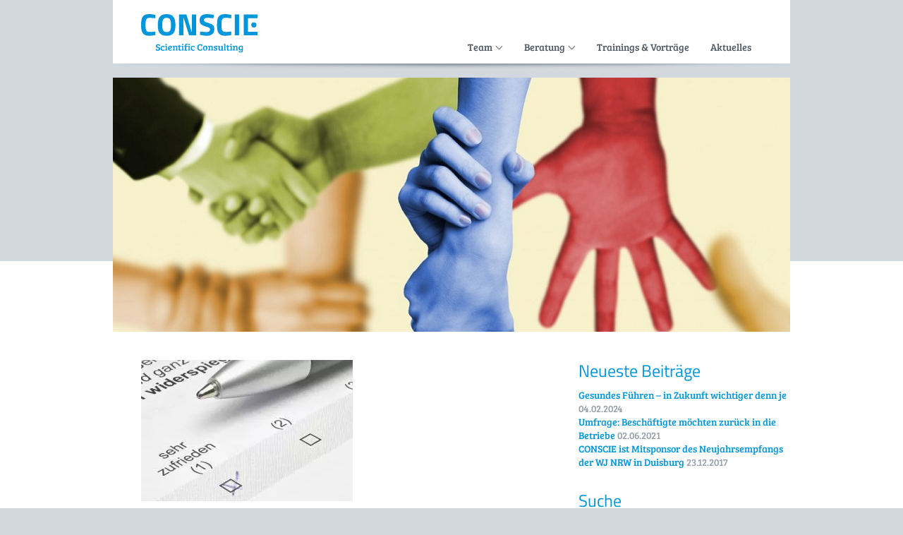

--- FILE ---
content_type: text/html; charset=UTF-8
request_url: https://www.conscie.de/conscie-gmbh-unternehmensberatung/fragebogen-mit-kreuz-bei-sehr-zufrieden-3/
body_size: 54199
content:
<!DOCTYPE html>
<!--[if IE 7]>
<html class="ie7" lang="de">
<![endif]-->
<!--[if IE 8]>
<html class="ie8" lang="de">
<![endif]-->
<!--[if !(IE 7) | !(IE 8)  ]><!-->
<html lang="de">
<!--<![endif]-->
<head>
<meta charset="UTF-8">
<meta name="viewport" content="width=device-width initial-scale=1.0 maximum-scale=1.0 user-scalable=yes"/>
<title>Mitarbeiterbefragung 3 - conscie GmbH - Unternehmensberatung</title>
<link rel="profile" href="http://gmpg.org/xfn/11">
<link rel="pingback" href="https://www.conscie.de/xmlrpc.php">
<link rel="apple-touch-icon" sizes="57x57" href="/apple-touch-icon-57x57.png">
<link rel="apple-touch-icon" sizes="60x60" href="/apple-touch-icon-60x60.png">
<link rel="apple-touch-icon" sizes="72x72" href="/apple-touch-icon-72x72.png">
<link rel="apple-touch-icon" sizes="76x76" href="/apple-touch-icon-76x76.png">
<link rel="apple-touch-icon" sizes="114x114" href="/apple-touch-icon-114x114.png">
<link rel="apple-touch-icon" sizes="120x120" href="/apple-touch-icon-120x120.png">
<link rel="apple-touch-icon" sizes="144x144" href="/apple-touch-icon-144x144.png">
<link rel="apple-touch-icon" sizes="152x152" href="/apple-touch-icon-152x152.png">
<link rel="apple-touch-icon" sizes="180x180" href="/apple-touch-icon-180x180.png">
<link rel="icon" type="image/png" href="/favicon-32x32.png" sizes="32x32">
<link rel="icon" type="image/png" href="/favicon-194x194.png" sizes="194x194">
<link rel="icon" type="image/png" href="/favicon-96x96.png" sizes="96x96">
<link rel="icon" type="image/png" href="/android-chrome-192x192.png" sizes="192x192">
<link rel="icon" type="image/png" href="/favicon-16x16.png" sizes="16x16">
<link rel="manifest" href="/manifest.json">
<link rel="mask-icon" href="/safari-pinned-tab.svg" color="#5bbad5">
<meta name="msapplication-TileColor" content="#da532c">
<meta name="msapplication-TileImage" content="/mstile-144x144.png">
<meta name="theme-color" content="#ffffff">
<!--[if lt IE 9]>
<script src="//www.conscie.de/wp-content/cache/wpfc-minified/2b5jwlvw/6kujk.js"></script>
<![endif]-->
<script src='//www.conscie.de/wp-content/cache/wpfc-minified/45ga5tl/6kujk.js'></script>
<script>
var gaoop_property='UA-64039692-2';
var gaoop_disable_strs=['ga-disable-' + gaoop_property];
for (var index=0; index < disableStrs.length; index++){
if(document.cookie.indexOf(disableStrs[index] + '=true') > -1){
window[disableStrs[index]]=true;
}}
function gaoop_analytics_optout(){
for (var index=0; index < disableStrs.length; index++){
document.cookie=disableStrs[index] + '=true; expires=Thu, 31 Dec 2099 23:59:59 UTC; SameSite=Strict; path=/';
window[disableStrs[index]]=true;
}
alert('Danke. Wir haben ein Cookie gesetzt, das verhindert, dass Google Analytics bei Ihrem nächsten Besuch Daten erfasst.');		}</script>
<meta name='robots' content='index, follow, max-image-preview:large, max-snippet:-1, max-video-preview:-1'/>
<link rel="canonical" href="https://www.conscie.de/conscie-gmbh-unternehmensberatung/fragebogen-mit-kreuz-bei-sehr-zufrieden-3/"/>
<meta property="og:locale" content="de_DE"/>
<meta property="og:type" content="article"/>
<meta property="og:title" content="Mitarbeiterbefragung 3 - conscie GmbH - Unternehmensberatung"/>
<meta property="og:url" content="https://www.conscie.de/conscie-gmbh-unternehmensberatung/fragebogen-mit-kreuz-bei-sehr-zufrieden-3/"/>
<meta property="og:site_name" content="conscie GmbH - Unternehmensberatung"/>
<meta property="article:publisher" content="https://www.facebook.com/conscie.GmbH/"/>
<meta property="article:modified_time" content="2017-12-28T13:36:51+00:00"/>
<meta property="og:image" content="https://www.conscie.de/conscie-gmbh-unternehmensberatung/fragebogen-mit-kreuz-bei-sehr-zufrieden-3"/>
<meta property="og:image:width" content="3421"/>
<meta property="og:image:height" content="2280"/>
<meta property="og:image:type" content="image/jpeg"/>
<meta name="twitter:card" content="summary_large_image"/>
<script type="application/ld+json" class="yoast-schema-graph">{"@context":"https://schema.org","@graph":[{"@type":"WebPage","@id":"https://www.conscie.de/conscie-gmbh-unternehmensberatung/fragebogen-mit-kreuz-bei-sehr-zufrieden-3/","url":"https://www.conscie.de/conscie-gmbh-unternehmensberatung/fragebogen-mit-kreuz-bei-sehr-zufrieden-3/","name":"Mitarbeiterbefragung 3 - conscie GmbH - Unternehmensberatung","isPartOf":{"@id":"https://www.conscie.de/#website"},"primaryImageOfPage":{"@id":"https://www.conscie.de/conscie-gmbh-unternehmensberatung/fragebogen-mit-kreuz-bei-sehr-zufrieden-3/#primaryimage"},"image":{"@id":"https://www.conscie.de/conscie-gmbh-unternehmensberatung/fragebogen-mit-kreuz-bei-sehr-zufrieden-3/#primaryimage"},"thumbnailUrl":"https://www.conscie.de/wp-content/uploads/Fotolia_95959006_XL_bearb.jpg","datePublished":"2017-12-06T10:03:29+00:00","dateModified":"2017-12-28T13:36:51+00:00","breadcrumb":{"@id":"https://www.conscie.de/conscie-gmbh-unternehmensberatung/fragebogen-mit-kreuz-bei-sehr-zufrieden-3/#breadcrumb"},"inLanguage":"de","potentialAction":[{"@type":"ReadAction","target":["https://www.conscie.de/conscie-gmbh-unternehmensberatung/fragebogen-mit-kreuz-bei-sehr-zufrieden-3/"]}]},{"@type":"ImageObject","inLanguage":"de","@id":"https://www.conscie.de/conscie-gmbh-unternehmensberatung/fragebogen-mit-kreuz-bei-sehr-zufrieden-3/#primaryimage","url":"https://www.conscie.de/wp-content/uploads/Fotolia_95959006_XL_bearb.jpg","contentUrl":"https://www.conscie.de/wp-content/uploads/Fotolia_95959006_XL_bearb.jpg","width":3421,"height":2280,"caption":"Mitarbeiterbefragung 3"},{"@type":"BreadcrumbList","@id":"https://www.conscie.de/conscie-gmbh-unternehmensberatung/fragebogen-mit-kreuz-bei-sehr-zufrieden-3/#breadcrumb","itemListElement":[{"@type":"ListItem","position":1,"name":"Home","item":"https://www.conscie.de/"},{"@type":"ListItem","position":2,"name":"conscie GmbH &#8211; Unternehmensberatung","item":"https://www.conscie.de/"},{"@type":"ListItem","position":3,"name":"Mitarbeiterbefragung 3"}]},{"@type":"WebSite","@id":"https://www.conscie.de/#website","url":"https://www.conscie.de/","name":"conscie GmbH - Unternehmensberatung","description":"Personalmanagementberatung, Marketingberatung, Mitarbeiterbefragungen, Kundenbefragungen, Trainings &amp; Vorträge","publisher":{"@id":"https://www.conscie.de/#organization"},"potentialAction":[{"@type":"SearchAction","target":{"@type":"EntryPoint","urlTemplate":"https://www.conscie.de/?s={search_term_string}"},"query-input":{"@type":"PropertyValueSpecification","valueRequired":true,"valueName":"search_term_string"}}],"inLanguage":"de"},{"@type":"Organization","@id":"https://www.conscie.de/#organization","name":"conscie GmbH","url":"https://www.conscie.de/","logo":{"@type":"ImageObject","inLanguage":"de","@id":"https://www.conscie.de/#/schema/logo/image/","url":"https://www.conscie.de/wp-content/uploads/CONSCIE-Logo.jpg","contentUrl":"https://www.conscie.de/wp-content/uploads/CONSCIE-Logo.jpg","width":1200,"height":628,"caption":"conscie GmbH"},"image":{"@id":"https://www.conscie.de/#/schema/logo/image/"},"sameAs":["https://www.facebook.com/conscie.GmbH/"]}]}</script>
<link rel="alternate" type="application/rss+xml" title="conscie GmbH - Unternehmensberatung &raquo; Feed" href="https://www.conscie.de/feed/"/>
<link rel="alternate" type="application/rss+xml" title="conscie GmbH - Unternehmensberatung &raquo; Kommentar-Feed" href="https://www.conscie.de/comments/feed/"/>
<link rel="alternate" type="text/calendar" title="conscie GmbH - Unternehmensberatung &raquo; iCal Feed" href="https://www.conscie.de/events/?ical=1"/>
<link rel="alternate" title="oEmbed (JSON)" type="application/json+oembed" href="https://www.conscie.de/wp-json/oembed/1.0/embed?url=https%3A%2F%2Fwww.conscie.de%2Fconscie-gmbh-unternehmensberatung%2Ffragebogen-mit-kreuz-bei-sehr-zufrieden-3%2F"/>
<link rel="alternate" title="oEmbed (XML)" type="text/xml+oembed" href="https://www.conscie.de/wp-json/oembed/1.0/embed?url=https%3A%2F%2Fwww.conscie.de%2Fconscie-gmbh-unternehmensberatung%2Ffragebogen-mit-kreuz-bei-sehr-zufrieden-3%2F&#038;format=xml"/>
<style id='wp-img-auto-sizes-contain-inline-css'>img:is([sizes=auto i],[sizes^="auto," i]){contain-intrinsic-size:3000px 1500px}</style>
<link rel="stylesheet" type="text/css" href="//www.conscie.de/wp-content/cache/wpfc-minified/jpa3q9os/6kujk.css" media="all"/>
<style id='global-styles-inline-css'>:root{--wp--preset--aspect-ratio--square:1;--wp--preset--aspect-ratio--4-3:4/3;--wp--preset--aspect-ratio--3-4:3/4;--wp--preset--aspect-ratio--3-2:3/2;--wp--preset--aspect-ratio--2-3:2/3;--wp--preset--aspect-ratio--16-9:16/9;--wp--preset--aspect-ratio--9-16:9/16;--wp--preset--color--black:#000000;--wp--preset--color--cyan-bluish-gray:#abb8c3;--wp--preset--color--white:#ffffff;--wp--preset--color--pale-pink:#f78da7;--wp--preset--color--vivid-red:#cf2e2e;--wp--preset--color--luminous-vivid-orange:#ff6900;--wp--preset--color--luminous-vivid-amber:#fcb900;--wp--preset--color--light-green-cyan:#7bdcb5;--wp--preset--color--vivid-green-cyan:#00d084;--wp--preset--color--pale-cyan-blue:#8ed1fc;--wp--preset--color--vivid-cyan-blue:#0693e3;--wp--preset--color--vivid-purple:#9b51e0;--wp--preset--gradient--vivid-cyan-blue-to-vivid-purple:linear-gradient(135deg,rgb(6,147,227) 0%,rgb(155,81,224) 100%);--wp--preset--gradient--light-green-cyan-to-vivid-green-cyan:linear-gradient(135deg,rgb(122,220,180) 0%,rgb(0,208,130) 100%);--wp--preset--gradient--luminous-vivid-amber-to-luminous-vivid-orange:linear-gradient(135deg,rgb(252,185,0) 0%,rgb(255,105,0) 100%);--wp--preset--gradient--luminous-vivid-orange-to-vivid-red:linear-gradient(135deg,rgb(255,105,0) 0%,rgb(207,46,46) 100%);--wp--preset--gradient--very-light-gray-to-cyan-bluish-gray:linear-gradient(135deg,rgb(238,238,238) 0%,rgb(169,184,195) 100%);--wp--preset--gradient--cool-to-warm-spectrum:linear-gradient(135deg,rgb(74,234,220) 0%,rgb(151,120,209) 20%,rgb(207,42,186) 40%,rgb(238,44,130) 60%,rgb(251,105,98) 80%,rgb(254,248,76) 100%);--wp--preset--gradient--blush-light-purple:linear-gradient(135deg,rgb(255,206,236) 0%,rgb(152,150,240) 100%);--wp--preset--gradient--blush-bordeaux:linear-gradient(135deg,rgb(254,205,165) 0%,rgb(254,45,45) 50%,rgb(107,0,62) 100%);--wp--preset--gradient--luminous-dusk:linear-gradient(135deg,rgb(255,203,112) 0%,rgb(199,81,192) 50%,rgb(65,88,208) 100%);--wp--preset--gradient--pale-ocean:linear-gradient(135deg,rgb(255,245,203) 0%,rgb(182,227,212) 50%,rgb(51,167,181) 100%);--wp--preset--gradient--electric-grass:linear-gradient(135deg,rgb(202,248,128) 0%,rgb(113,206,126) 100%);--wp--preset--gradient--midnight:linear-gradient(135deg,rgb(2,3,129) 0%,rgb(40,116,252) 100%);--wp--preset--font-size--small:13px;--wp--preset--font-size--medium:20px;--wp--preset--font-size--large:36px;--wp--preset--font-size--x-large:42px;--wp--preset--spacing--20:0.44rem;--wp--preset--spacing--30:0.67rem;--wp--preset--spacing--40:1rem;--wp--preset--spacing--50:1.5rem;--wp--preset--spacing--60:2.25rem;--wp--preset--spacing--70:3.38rem;--wp--preset--spacing--80:5.06rem;--wp--preset--shadow--natural:6px 6px 9px rgba(0, 0, 0, 0.2);--wp--preset--shadow--deep:12px 12px 50px rgba(0, 0, 0, 0.4);--wp--preset--shadow--sharp:6px 6px 0px rgba(0, 0, 0, 0.2);--wp--preset--shadow--outlined:6px 6px 0px -3px rgb(255, 255, 255), 6px 6px rgb(0, 0, 0);--wp--preset--shadow--crisp:6px 6px 0px rgb(0, 0, 0);}:where(.is-layout-flex){gap:0.5em;}:where(.is-layout-grid){gap:0.5em;}body .is-layout-flex{display:flex;}.is-layout-flex{flex-wrap:wrap;align-items:center;}.is-layout-flex > :is(*, div){margin:0;}body .is-layout-grid{display:grid;}.is-layout-grid > :is(*, div){margin:0;}:where(.wp-block-columns.is-layout-flex){gap:2em;}:where(.wp-block-columns.is-layout-grid){gap:2em;}:where(.wp-block-post-template.is-layout-flex){gap:1.25em;}:where(.wp-block-post-template.is-layout-grid){gap:1.25em;}.has-black-color{color:var(--wp--preset--color--black) !important;}.has-cyan-bluish-gray-color{color:var(--wp--preset--color--cyan-bluish-gray) !important;}.has-white-color{color:var(--wp--preset--color--white) !important;}.has-pale-pink-color{color:var(--wp--preset--color--pale-pink) !important;}.has-vivid-red-color{color:var(--wp--preset--color--vivid-red) !important;}.has-luminous-vivid-orange-color{color:var(--wp--preset--color--luminous-vivid-orange) !important;}.has-luminous-vivid-amber-color{color:var(--wp--preset--color--luminous-vivid-amber) !important;}.has-light-green-cyan-color{color:var(--wp--preset--color--light-green-cyan) !important;}.has-vivid-green-cyan-color{color:var(--wp--preset--color--vivid-green-cyan) !important;}.has-pale-cyan-blue-color{color:var(--wp--preset--color--pale-cyan-blue) !important;}.has-vivid-cyan-blue-color{color:var(--wp--preset--color--vivid-cyan-blue) !important;}.has-vivid-purple-color{color:var(--wp--preset--color--vivid-purple) !important;}.has-black-background-color{background-color:var(--wp--preset--color--black) !important;}.has-cyan-bluish-gray-background-color{background-color:var(--wp--preset--color--cyan-bluish-gray) !important;}.has-white-background-color{background-color:var(--wp--preset--color--white) !important;}.has-pale-pink-background-color{background-color:var(--wp--preset--color--pale-pink) !important;}.has-vivid-red-background-color{background-color:var(--wp--preset--color--vivid-red) !important;}.has-luminous-vivid-orange-background-color{background-color:var(--wp--preset--color--luminous-vivid-orange) !important;}.has-luminous-vivid-amber-background-color{background-color:var(--wp--preset--color--luminous-vivid-amber) !important;}.has-light-green-cyan-background-color{background-color:var(--wp--preset--color--light-green-cyan) !important;}.has-vivid-green-cyan-background-color{background-color:var(--wp--preset--color--vivid-green-cyan) !important;}.has-pale-cyan-blue-background-color{background-color:var(--wp--preset--color--pale-cyan-blue) !important;}.has-vivid-cyan-blue-background-color{background-color:var(--wp--preset--color--vivid-cyan-blue) !important;}.has-vivid-purple-background-color{background-color:var(--wp--preset--color--vivid-purple) !important;}.has-black-border-color{border-color:var(--wp--preset--color--black) !important;}.has-cyan-bluish-gray-border-color{border-color:var(--wp--preset--color--cyan-bluish-gray) !important;}.has-white-border-color{border-color:var(--wp--preset--color--white) !important;}.has-pale-pink-border-color{border-color:var(--wp--preset--color--pale-pink) !important;}.has-vivid-red-border-color{border-color:var(--wp--preset--color--vivid-red) !important;}.has-luminous-vivid-orange-border-color{border-color:var(--wp--preset--color--luminous-vivid-orange) !important;}.has-luminous-vivid-amber-border-color{border-color:var(--wp--preset--color--luminous-vivid-amber) !important;}.has-light-green-cyan-border-color{border-color:var(--wp--preset--color--light-green-cyan) !important;}.has-vivid-green-cyan-border-color{border-color:var(--wp--preset--color--vivid-green-cyan) !important;}.has-pale-cyan-blue-border-color{border-color:var(--wp--preset--color--pale-cyan-blue) !important;}.has-vivid-cyan-blue-border-color{border-color:var(--wp--preset--color--vivid-cyan-blue) !important;}.has-vivid-purple-border-color{border-color:var(--wp--preset--color--vivid-purple) !important;}.has-vivid-cyan-blue-to-vivid-purple-gradient-background{background:var(--wp--preset--gradient--vivid-cyan-blue-to-vivid-purple) !important;}.has-light-green-cyan-to-vivid-green-cyan-gradient-background{background:var(--wp--preset--gradient--light-green-cyan-to-vivid-green-cyan) !important;}.has-luminous-vivid-amber-to-luminous-vivid-orange-gradient-background{background:var(--wp--preset--gradient--luminous-vivid-amber-to-luminous-vivid-orange) !important;}.has-luminous-vivid-orange-to-vivid-red-gradient-background{background:var(--wp--preset--gradient--luminous-vivid-orange-to-vivid-red) !important;}.has-very-light-gray-to-cyan-bluish-gray-gradient-background{background:var(--wp--preset--gradient--very-light-gray-to-cyan-bluish-gray) !important;}.has-cool-to-warm-spectrum-gradient-background{background:var(--wp--preset--gradient--cool-to-warm-spectrum) !important;}.has-blush-light-purple-gradient-background{background:var(--wp--preset--gradient--blush-light-purple) !important;}.has-blush-bordeaux-gradient-background{background:var(--wp--preset--gradient--blush-bordeaux) !important;}.has-luminous-dusk-gradient-background{background:var(--wp--preset--gradient--luminous-dusk) !important;}.has-pale-ocean-gradient-background{background:var(--wp--preset--gradient--pale-ocean) !important;}.has-electric-grass-gradient-background{background:var(--wp--preset--gradient--electric-grass) !important;}.has-midnight-gradient-background{background:var(--wp--preset--gradient--midnight) !important;}.has-small-font-size{font-size:var(--wp--preset--font-size--small) !important;}.has-medium-font-size{font-size:var(--wp--preset--font-size--medium) !important;}.has-large-font-size{font-size:var(--wp--preset--font-size--large) !important;}.has-x-large-font-size{font-size:var(--wp--preset--font-size--x-large) !important;}</style>
<style id='classic-theme-styles-inline-css'>.wp-block-button__link{color:#fff;background-color:#32373c;border-radius:9999px;box-shadow:none;text-decoration:none;padding:calc(.667em + 2px) calc(1.333em + 2px);font-size:1.125em}.wp-block-file__button{background:#32373c;color:#fff;text-decoration:none}</style>
<link rel="stylesheet" type="text/css" href="//www.conscie.de/wp-content/cache/wpfc-minified/2pshknol/6kujk.css" media="all"/>
<link rel="stylesheet" type="text/css" href="//www.conscie.de/wp-content/cache/wpfc-minified/30bdcpf3/6kujk.css" media="screen"/>
<link rel="stylesheet" type="text/css" href="//www.conscie.de/wp-content/cache/wpfc-minified/2rma3hux/6kujk.css" media="all"/>
<script src='//www.conscie.de/wp-content/cache/wpfc-minified/jr0i93wj/6kujk.js'></script>
<script data-no-optimize="1" data-no-minify="1" data-cfasync="false" src="https://www.conscie.de/wp-content/cache/borlabs-cookie/1/borlabs-cookie-config-de.json.js?ver=3.3.23-50" id="borlabs-cookie-config-js"></script>
<script data-no-optimize="1" data-no-minify="1" data-cfasync="false" src="https://www.conscie.de/wp-content/plugins/borlabs-cookie/assets/javascript/borlabs-cookie-prioritize.min.js?ver=3.3.23" id="borlabs-cookie-prioritize-js"></script>
<link rel="https://api.w.org/" href="https://www.conscie.de/wp-json/"/><link rel="alternate" title="JSON" type="application/json" href="https://www.conscie.de/wp-json/wp/v2/media/1562"/><link rel="EditURI" type="application/rsd+xml" title="RSD" href="https://www.conscie.de/xmlrpc.php?rsd"/>
<meta name="generator" content="WordPress 6.9"/>
<link rel='shortlink' href='https://www.conscie.de/?p=1562'/>
<style>.gaoop{color:#ffffff;line-height:2;position:fixed;bottom:0;left:0;width:100%;-webkit-box-shadow:0 4px 15px rgba(0, 0, 0, 0.4);-moz-box-shadow:0 4px 15px rgba(0, 0, 0, 0.4);box-shadow:0 4px 15px rgba(0, 0, 0, 0.4);background-color:#0E90D2;padding:1rem;margin:0;display:flex;align-items:center;justify-content:space-between;}
.gaoop-hidden{display:none;}
.gaoop-checkbox:checked + .gaoop{width:auto;right:0;left:auto;opacity:0.5;ms-filter:"progid:DXImageTransform.Microsoft.Alpha(Opacity=50)";filter:alpha(opacity=50);-moz-opacity:0.5;-khtml-opacity:0.5;}
.gaoop-checkbox:checked + .gaoop .gaoop-close-icon{display:none;}
.gaoop-checkbox:checked + .gaoop .gaoop-opt-out-content{display:none;}
input.gaoop-checkbox{display:none;}
.gaoop a{color:#67C2F0;text-decoration:none;}
.gaoop a:hover{color:#ffffff;text-decoration:underline;}
.gaoop-info-icon{margin:0;padding:0;cursor:pointer;}
.gaoop svg{position:relative;margin:0;padding:0;width:auto;height:25px;}
.gaoop-close-icon{cursor:pointer;position:relative;opacity:0.5;ms-filter:"progid:DXImageTransform.Microsoft.Alpha(Opacity=50)";filter:alpha(opacity=50);-moz-opacity:0.5;-khtml-opacity:0.5;margin:0;padding:0;text-align:center;vertical-align:top;display:inline-block;}
.gaoop-close-icon:hover{z-index:1;opacity:1;ms-filter:"progid:DXImageTransform.Microsoft.Alpha(Opacity=100)";filter:alpha(opacity=100);-moz-opacity:1;-khtml-opacity:1;}
.gaoop_closed .gaoop-opt-out-link, .gaoop_closed .gaoop-close-icon{display:none;}
.gaoop_closed:hover{opacity:1;ms-filter:"progid:DXImageTransform.Microsoft.Alpha(Opacity=100)";filter:alpha(opacity=100);-moz-opacity:1;-khtml-opacity:1;}
.gaoop_closed .gaoop-opt-out-content{display:none;}
.gaoop_closed .gaoop-info-icon{width:100%;}
.gaoop-opt-out-content{display:inline-block;vertical-align:top;}</style><meta name="tec-api-version" content="v1"><meta name="tec-api-origin" content="https://www.conscie.de"><link rel="alternate" href="https://www.conscie.de/wp-json/tribe/events/v1/"/><script data-borlabs-cookie-script-blocker-ignore>if('0'==='1'&&('0'==='1'||'1'==='1')){
window['gtag_enable_tcf_support']=true;
}
window.dataLayer=window.dataLayer||[];
if(typeof gtag!=='function'){
function gtag(){
dataLayer.push(arguments);
}}
gtag('set', 'developer_id.dYjRjMm', true);
if('0'==='1'||'1'==='1'){
if(window.BorlabsCookieGoogleConsentModeDefaultSet!==true){
let getCookieValue=function (name){
return document.cookie.match('(^|;)\\s*' + name + '\\s*=\\s*([^;]+)')?.pop()||'';
};
let cookieValue=getCookieValue('borlabs-cookie-gcs');
let consentsFromCookie={};
if(cookieValue!==''){
consentsFromCookie=JSON.parse(decodeURIComponent(cookieValue));
}
let defaultValues={
'ad_storage': 'denied',
'ad_user_data': 'denied',
'ad_personalization': 'denied',
'analytics_storage': 'denied',
'functionality_storage': 'denied',
'personalization_storage': 'denied',
'security_storage': 'denied',
'wait_for_update': 500,
};
gtag('consent', 'default', { ...defaultValues, ...consentsFromCookie });
}
window.BorlabsCookieGoogleConsentModeDefaultSet=true;
let borlabsCookieConsentChangeHandler=function (){
window.dataLayer=window.dataLayer||[];
if(typeof gtag!=='function'){ function gtag(){dataLayer.push(arguments);}}
let getCookieValue=function (name){
return document.cookie.match('(^|;)\\s*' + name + '\\s*=\\s*([^;]+)')?.pop()||'';
};
let cookieValue=getCookieValue('borlabs-cookie-gcs');
let consentsFromCookie={};
if(cookieValue!==''){
consentsFromCookie=JSON.parse(decodeURIComponent(cookieValue));
}
consentsFromCookie.analytics_storage=BorlabsCookie.Consents.hasConsent('google-analytics') ? 'granted':'denied';
BorlabsCookie.CookieLibrary.setCookie('borlabs-cookie-gcs',
JSON.stringify(consentsFromCookie),
BorlabsCookie.Settings.automaticCookieDomainAndPath.value ? '':BorlabsCookie.Settings.cookieDomain.value,
BorlabsCookie.Settings.cookiePath.value,
BorlabsCookie.Cookie.getPluginCookie().expires,
BorlabsCookie.Settings.cookieSecure.value,
BorlabsCookie.Settings.cookieSameSite.value
);
}
document.addEventListener('borlabs-cookie-consent-saved', borlabsCookieConsentChangeHandler);
document.addEventListener('borlabs-cookie-handle-unblock', borlabsCookieConsentChangeHandler);
}
if('0'==='1'){
gtag("js", new Date());
gtag("config", "UA-64039692-2", {"anonymize_ip": true});
(function (w, d, s, i){
var f=d.getElementsByTagName(s)[0],
j=d.createElement(s);
j.async=true;
j.src =
"https://www.googletagmanager.com/gtag/js?id=" + i;
f.parentNode.insertBefore(j, f);
})(window, document, "script", "UA-64039692-2");
}</script><meta name="generator" content="Powered by Slider Revolution 6.6.15 - responsive, Mobile-Friendly Slider Plugin for WordPress with comfortable drag and drop interface."/>
<script>function setREVStartSize(e){
//window.requestAnimationFrame(function(){
window.RSIW=window.RSIW===undefined ? window.innerWidth:window.RSIW;
window.RSIH=window.RSIH===undefined ? window.innerHeight:window.RSIH;
try {
var pw=document.getElementById(e.c).parentNode.offsetWidth,
newh;
pw=pw===0||isNaN(pw)||(e.l=="fullwidth"||e.layout=="fullwidth") ? window.RSIW:pw;
e.tabw=e.tabw===undefined ? 0:parseInt(e.tabw);
e.thumbw=e.thumbw===undefined ? 0:parseInt(e.thumbw);
e.tabh=e.tabh===undefined ? 0:parseInt(e.tabh);
e.thumbh=e.thumbh===undefined ? 0:parseInt(e.thumbh);
e.tabhide=e.tabhide===undefined ? 0:parseInt(e.tabhide);
e.thumbhide=e.thumbhide===undefined ? 0:parseInt(e.thumbhide);
e.mh=e.mh===undefined||e.mh==""||e.mh==="auto" ? 0:parseInt(e.mh,0);
if(e.layout==="fullscreen"||e.l==="fullscreen")
newh=Math.max(e.mh,window.RSIH);
else{
e.gw=Array.isArray(e.gw) ? e.gw:[e.gw];
for (var i in e.rl) if(e.gw[i]===undefined||e.gw[i]===0) e.gw[i]=e.gw[i-1];
e.gh=e.el===undefined||e.el===""||(Array.isArray(e.el)&&e.el.length==0)? e.gh:e.el;
e.gh=Array.isArray(e.gh) ? e.gh:[e.gh];
for (var i in e.rl) if(e.gh[i]===undefined||e.gh[i]===0) e.gh[i]=e.gh[i-1];
var nl=new Array(e.rl.length),
ix=0,
sl;
e.tabw=e.tabhide>=pw ? 0:e.tabw;
e.thumbw=e.thumbhide>=pw ? 0:e.thumbw;
e.tabh=e.tabhide>=pw ? 0:e.tabh;
e.thumbh=e.thumbhide>=pw ? 0:e.thumbh;
for (var i in e.rl) nl[i]=e.rl[i]<window.RSIW ? 0:e.rl[i];
sl=nl[0];
for (var i in nl) if(sl>nl[i]&&nl[i]>0){ sl=nl[i]; ix=i;}
var m=pw>(e.gw[ix]+e.tabw+e.thumbw) ? 1:(pw-(e.tabw+e.thumbw)) / (e.gw[ix]);
newh=(e.gh[ix] * m) + (e.tabh + e.thumbh);
}
var el=document.getElementById(e.c);
if(el!==null&&el) el.style.height=newh+"px";
el=document.getElementById(e.c+"_wrapper");
if(el!==null&&el){
el.style.height=newh+"px";
el.style.display="block";
}} catch(e){
console.log("Failure at Presize of Slider:" + e)
}};</script>
<style id="sccss">@media only screen and (max-device-width: 720px) {
.shariff .shariff-buttons .shariff-count{display:block !important;}
}
#catapult-cookie-bar{bottom:80px !important;right:20px !important;margin-left:20px !important;width:initial !important;max-width:350px! important;}
.ctcc-left-side{margin-right:10px;}
#catapult-cookie-bar a{text-decoration:none;}
#catapult-cookie-bar h3{color:#505a64 !important;}
#catapult-cookie-bar a:hover{text-decoration:none;color:#505a64;}
.consciecookie{position:relative;margin:0 auto;max-width:940px;}
button#catapultCookie{font-family:'Bree Serif', serif;font-size:14px;line-height:40px !important;margin:0px !important;padding:0px !important;color:#505a64;border-radius:0px !important;background:#0096dc url(//www.conscie.de/wp-content/themes/conscie/images/arrow-submit.png) no-repeat right center !important;width:150px;box-sizing:border-box;}
@media only screen and (-webkit-min-device-pixel-ratio: 1.5),
only screen and (-o-min-device-pixel-ratio: 3/2),
only screen and (min--moz-device-pixel-ratio: 1.5),
only screen and (min-device-pixel-ratio: 1.5) { 
button#catapultCookie{background:#0096dc url(//www.conscie.de/wp-content/themes/conscie/images/arrow-submit@2x.png) no-repeat right center !important;background-size:22px 16px !important;}
}
button#catapultCookie:hover{background-color:#505a64 !important;}
.tribe-events-meta-group .tribe-events-single-section-title{margin-top:5px !important;margin-bottom:5px !important;}
.tribe-events-notices{background:#e6ebf0 !important;border-radius:0px !important;border:0px !important;color:#0096dc !important;margin:0px 0 30px !important;padding:10px 20px 10px 3px;text-shadow:none !important;list-style:none !important;}
.single-tribe_events .tribe-events-event-meta{border:0px !important;margin:20px 0 0px !important;padding:0px !important;}
.single-tribe_events .tribe-events-schedule{border:0px !important;background:#FFFFFF !important;color:#505a64 !important;margin:0px !important;padding:0px !important;}
.tribe-events-event-meta .tribe-events-meta-group{margin:0 0 0px !important;padding:0 3px !important;}
.ecs-event-list-jahresliste ul{margin-bottom:0px;}
.ecs-event-list li{margin-bottom:6px;}
.tribe-events-single-event-title{line-height:140% !important;margin-bottom:16px !important;}
.tribe-events-content p{line-height:140% !important;}
.tribe-events-cal-links{display:none;}
.tribe-events-back{display:none;}
.tribe-events-nav-next{display:none;}
.tribe-events-sub-nav{display:none;}
.tribe-events-meta-group-details{hyphens:auto;}
div.tribe-events-notices>ul>li:before{content:none;}
h1, h2, h3{page-break-after:avoid;}
.columnOneHalf{
}
.zusammen{page-break-inside:avoid;}
.marginTop40{margin-top:40px;}
.marginTop30{margin-top:30px;}
.marginTop20{margin-top:20px;}
.marginTop10{margin-top:10px;}
.Bildunterschrift{color:#96a0aa;margin-bottom:15px;font-size:12px;}
.darkgrey{color:#505a64 !important;}
.hellgrau{color:#96a0aa !important;}
.conscieblau{color:#0096dc !important;}
.adresse{width:70px;display:block;float:left;}
th{text-align:left;padding:5px 0 5px 0;vertical-align:middle;}
td{color:#96a0aa;padding:5px 0 5px 0;}
.Kategorie{height:40px;line-height:40px;background:#E6EBF0 url("/wp-content/themes/conscie/images/arrow-klappen.png") no-repeat scroll right center;padding-right:15px;padding-left:3px;margin-top:10px;cursor:pointer;}
.Tabelle{border:1px;width:100%;margin-top:10px;margin-left:3px;margin-right:3px;margin-bottom:40px;}
.thvut1{width:62%;}
.thvut2{width:3%;}
.thvut3{width:35%;}
.eingeblendet{display:none;}
.tp-caption.arrow-left, .arrow-left{cursor:pointer;}
.tp-caption.arrow-right, .arrow-right{cursor:pointer;}
.sloganmobile h1{padding-left:30px;padding-right:30px;}
.shariff li .share_count, .shariff li .share_text{font-family:"Bree Serif",serif;}
.shariff{margin-left:-5px;margin-right:-5px;}
.ShariffHeadline{margin-top:30px;margin-bottom:5px;}
input[type=number]{-moz-appearance:textfield;}::-webkit-inner-spin-button{-webkit-appearance:none;}::-webkit-outer-spin-button{-webkit-appearance:none;}
.Tabellenzelle{padding-right:5px;color:#505a64;}
.content input{border:none;border-top:1px solid #9da4ab;height:40px;padding:0;background:#E6EBF0;color:#0096dc;font-family:"Bree Serif",serif;font-size:14px;}
.pluginCountTextDisconnected span{display:none;}
.tml-button{font-family:'Bree Serif', serif;font-size:14px;border:none;color:#fff;width:100%;height:40px;max-width:300px;background:#0096dc url('images/arrow-submit.png') no-repeat right center;margin-top:40px;}
.tml-action-links ul{}
.login input{-moz-border-bottom-colors:none;-moz-border-left-colors:none;-moz-border-right-colors:none;-moz-border-top-colors:none;border:none;border-top:1px solid #9da4ab;height:40px;padding:0;width:256px;background:#E6EBF0;color:#0096dc;font-family:"Bree Serif",serif;font-size:14px;text-align:left;}
#wp-submit{background:#0096dc url("/wp-content/themes/conscie/images/arrow-submit.png") no-repeat scroll right center;border:medium none;color:#fff;font-family:'Bree Serif', serif;font-size:14px;height:40px;width:100%;border-width:0px;text-align:center;}
#wp-submit:hover{cursor:pointer;background-color:#505a64;}
p.tml-rememberme-wrap{display:none !important;}
#rememberme{display:none;}
.login p.message{background-color:#ffffff;border:0px;color:red;padding:0px;padding-bottom:10px;}</style>
<link rel="stylesheet" type="text/css" href="//www.conscie.de/wp-content/cache/wpfc-minified/dvc137e6/6kudp.css" media="all"/>
<style id='rs-plugin-settings-inline-css'>.tp-caption a{color:#ff7302;text-shadow:none;-webkit-transition:all 0.2s ease-out;-moz-transition:all 0.2s ease-out;-o-transition:all 0.2s ease-out;-ms-transition:all 0.2s ease-out}.tp-caption a:hover{color:#ffa902}</style>
<script data-wpfc-render="false">var Wpfcll={s:[],osl:0,scroll:false,i:function(){Wpfcll.ss();window.addEventListener('load',function(){let observer=new MutationObserver(mutationRecords=>{Wpfcll.osl=Wpfcll.s.length;Wpfcll.ss();if(Wpfcll.s.length > Wpfcll.osl){Wpfcll.ls(false);}});observer.observe(document.getElementsByTagName("html")[0],{childList:true,attributes:true,subtree:true,attributeFilter:["src"],attributeOldValue:false,characterDataOldValue:false});Wpfcll.ls(true);});window.addEventListener('scroll',function(){Wpfcll.scroll=true;Wpfcll.ls(false);});window.addEventListener('resize',function(){Wpfcll.scroll=true;Wpfcll.ls(false);});window.addEventListener('click',function(){Wpfcll.scroll=true;Wpfcll.ls(false);});},c:function(e,pageload){var w=document.documentElement.clientHeight || body.clientHeight;var n=0;if(pageload){n=0;}else{n=(w > 800) ? 800:200;n=Wpfcll.scroll ? 800:n;}var er=e.getBoundingClientRect();var t=0;var p=e.parentNode ? e.parentNode:false;if(typeof p.getBoundingClientRect=="undefined"){var pr=false;}else{var pr=p.getBoundingClientRect();}if(er.x==0 && er.y==0){for(var i=0;i < 10;i++){if(p){if(pr.x==0 && pr.y==0){if(p.parentNode){p=p.parentNode;}if(typeof p.getBoundingClientRect=="undefined"){pr=false;}else{pr=p.getBoundingClientRect();}}else{t=pr.top;break;}}};}else{t=er.top;}if(w - t+n > 0){return true;}return false;},r:function(e,pageload){var s=this;var oc,ot;try{oc=e.getAttribute("data-wpfc-original-src");ot=e.getAttribute("data-wpfc-original-srcset");originalsizes=e.getAttribute("data-wpfc-original-sizes");if(s.c(e,pageload)){if(oc || ot){if(e.tagName=="DIV" || e.tagName=="A" || e.tagName=="SPAN"){e.style.backgroundImage="url("+oc+")";e.removeAttribute("data-wpfc-original-src");e.removeAttribute("data-wpfc-original-srcset");e.removeAttribute("onload");}else{if(oc){e.setAttribute('src',oc);}if(ot){e.setAttribute('srcset',ot);}if(originalsizes){e.setAttribute('sizes',originalsizes);}if(e.getAttribute("alt") && e.getAttribute("alt")=="blank"){e.removeAttribute("alt");}e.removeAttribute("data-wpfc-original-src");e.removeAttribute("data-wpfc-original-srcset");e.removeAttribute("data-wpfc-original-sizes");e.removeAttribute("onload");if(e.tagName=="IFRAME"){var y="https://www.youtube.com/embed/";if(navigator.userAgent.match(/\sEdge?\/\d/i)){e.setAttribute('src',e.getAttribute("src").replace(/.+\/templates\/youtube\.html\#/,y));}e.onload=function(){if(typeof window.jQuery !="undefined"){if(jQuery.fn.fitVids){jQuery(e).parent().fitVids({customSelector:"iframe[src]"});}}var s=e.getAttribute("src").match(/templates\/youtube\.html\#(.+)/);if(s){try{var i=e.contentDocument || e.contentWindow;if(i.location.href=="about:blank"){e.setAttribute('src',y+s[1]);}}catch(err){e.setAttribute('src',y+s[1]);}}}}}}else{if(e.tagName=="NOSCRIPT"){if(typeof window.jQuery !="undefined"){if(jQuery(e).attr("data-type")=="wpfc"){e.removeAttribute("data-type");jQuery(e).after(jQuery(e).text());}}}}}}catch(error){console.log(error);console.log("==>",e);}},ss:function(){var i=Array.prototype.slice.call(document.getElementsByTagName("img"));var f=Array.prototype.slice.call(document.getElementsByTagName("iframe"));var d=Array.prototype.slice.call(document.getElementsByTagName("div"));var a=Array.prototype.slice.call(document.getElementsByTagName("a"));var s=Array.prototype.slice.call(document.getElementsByTagName("span"));var n=Array.prototype.slice.call(document.getElementsByTagName("noscript"));this.s=i.concat(f).concat(d).concat(a).concat(s).concat(n);},ls:function(pageload){var s=this;[].forEach.call(s.s,function(e,index){s.r(e,pageload);});}};document.addEventListener('DOMContentLoaded',function(){wpfci();});function wpfci(){Wpfcll.i();}</script>
</head>
<body class="attachment wp-singular attachment-template-default attachmentid-1562 attachment-jpeg wp-theme-conscie tribe-no-js">
<div class="pageWrapper">
<header id="header">
<div class="clearfix">
<a href="/"><img src="https://www.conscie.de/wp-content/themes/conscie/images/logo.svg" id="logo" alt="Logo CONSCIE"></a>
<div id="mainMenuNav"> <ul id="mainMenu" class="mainMenu"><li id="menu-item-309" class="menu-item menu-item-type-post_type menu-item-object-page menu-item-has-children first menu-item-309"><a href="https://www.conscie.de/team/">Team</a> <ul class="sub-menu"> <li id="menu-item-397" class="menu-item menu-item-type-custom menu-item-object-custom first menu-item-397"><a href="/team/">Wir über uns</a></li> <li id="menu-item-302" class="menu-item menu-item-type-post_type menu-item-object-page menu-item-302"><a href="https://www.conscie.de/team/ruettgers/">Prof. Dr. Christian Rüttgers</a></li> <li id="menu-item-308" class="menu-item menu-item-type-post_type menu-item-object-page menu-item-308"><a href="https://www.conscie.de/team/naskrent/">Prof. Dr. Julia Naskrent</a></li> <li id="menu-item-1212" class="menu-item menu-item-type-post_type menu-item-object-page menu-item-1212"><a href="https://www.conscie.de/team/girod/">Dipl.-Psych. Tanja Girod</a></li> <li id="menu-item-310" class="menu-item menu-item-type-post_type menu-item-object-page menu-item-310"><a href="https://www.conscie.de/team/kooperationspartner/">Kooperationspartner</a></li> <li id="menu-item-1278" class="menu-item menu-item-type-post_type menu-item-object-page last menu-item-1278"><a href="https://www.conscie.de/team/stellenangebote/">Stellenangebote</a></li> </ul> </li> <li id="menu-item-307" class="menu-item menu-item-type-post_type menu-item-object-page menu-item-has-children menu-item-307"><a href="https://www.conscie.de/unternehmensberatung/">Beratung</a> <ul class="sub-menu"> <li id="menu-item-398" class="menu-item menu-item-type-custom menu-item-object-custom first menu-item-398"><a href="/unternehmensberatung/">Grundidee der Beratung</a></li> <li id="menu-item-303" class="menu-item menu-item-type-post_type menu-item-object-page menu-item-has-children menu-item-303"><a href="https://www.conscie.de/unternehmensberatung/personalberatung/">Personalberatung</a> <ul class="sub-menu"> <li id="menu-item-422" class="menu-item menu-item-type-custom menu-item-object-custom first menu-item-422"><a href="/unternehmensberatung/personalberatung/">Vorgehen</a></li> <li id="menu-item-304" class="menu-item menu-item-type-post_type menu-item-object-page menu-item-304"><a href="https://www.conscie.de/unternehmensberatung/personalberatung/mitarbeiterbindung/">Mitarbeiterbindung als Zielgröße</a></li> <li id="menu-item-311" class="menu-item menu-item-type-post_type menu-item-object-page last menu-item-311"><a href="https://www.conscie.de/unternehmensberatung/personalberatung/mitarbeiterbefragung/">Mitarbeiterbefragung</a></li> </ul> </li> <li id="menu-item-312" class="menu-item menu-item-type-post_type menu-item-object-page menu-item-has-children last menu-item-312"><a href="https://www.conscie.de/unternehmensberatung/marketingberatung/">Marketingberatung</a> <ul class="sub-menu"> <li id="menu-item-526" class="menu-item menu-item-type-custom menu-item-object-custom first menu-item-526"><a href="/unternehmensberatung/marketingberatung/">Vorgehen</a></li> <li id="menu-item-525" class="menu-item menu-item-type-post_type menu-item-object-page last menu-item-525"><a href="https://www.conscie.de/unternehmensberatung/marketingberatung/kundenbefragung/">Kundenbefragung</a></li> </ul> </li> </ul> </li> <li id="menu-item-313" class="menu-item menu-item-type-post_type menu-item-object-page menu-item-313"><a href="https://www.conscie.de/trainings-keynotes-vortraege/">Trainings &#038; Vorträge</a></li> <li id="menu-item-864" class="menu-item menu-item-type-post_type menu-item-object-page last menu-item-864"><a href="https://www.conscie.de/aktuelles/">Aktuelles</a></li> </ul></div><a href="#my-menu" id="mobileMenuButton">
<p>Menü</p>
<div class="lines">
<div class="naviconLine"></div><div class="naviconLine"></div><div class="naviconLine"></div></div></a></div></header>
<div id="headlineWrapper">
<div id="headlineImgWrapper" class="headlineImageCenter"> <img src="https://www.conscie.de/wp-content/themes/conscie/images/conscie.jpg" alt="HeadlineIMG"></div></div><div id="contentWrapper" class="clearfix">
<div class="content wrapper clearfix">
<main id="mainContent">
<div> <p class="attachment"><a href='https://www.conscie.de/wp-content/uploads/Fotolia_95959006_XL_bearb.jpg'><img fetchpriority="high" decoding="async" width="300" height="200" src="https://www.conscie.de/wp-content/uploads/Fotolia_95959006_XL_bearb-300x200.jpg" class="attachment-medium size-medium" alt="Mitarbeiterbefragung 3" srcset="https://www.conscie.de/wp-content/uploads/Fotolia_95959006_XL_bearb-300x200.jpg 300w, https://www.conscie.de/wp-content/uploads/Fotolia_95959006_XL_bearb-960x640.jpg 960w, https://www.conscie.de/wp-content/uploads/Fotolia_95959006_XL_bearb-300x200@2x.jpg 600w, https://www.conscie.de/wp-content/uploads/Fotolia_95959006_XL_bearb-960x640@2x.jpg 1920w" sizes="(max-width: 300px) 100vw, 300px"/></a></p></div></main>
<aside id="sidebarWrapper" class="borderSidebar">
<div class="sidebar sidebar-flat"> <h3 class="sidebarHeading">Neueste Beiträge</h3> <ul> <li> <a href="https://www.conscie.de/aktuelles/gesundes-fuehren-in-zukunft-wichtiger-denn-je/">Gesundes Führen – in Zukunft wichtiger denn je</a> <span class="post-date">04.02.2024</span> </li> <li> <a href="https://www.conscie.de/aktuelles/umfrage-unter-berufstaetigen-beschaeftigte-wollen-nach-corona-in-die-betriebe-zurueck/">Umfrage: Beschäftigte möchten zurück in die Betriebe</a> <span class="post-date">02.06.2021</span> </li> <li> <a href="https://www.conscie.de/aktuelles/conscie-sponsert-neujahrsempfang-der-wirtschaftsjunioren-nrw-in-duisburg/">CONSCIE ist Mitsponsor des Neujahrsempfangs der WJ NRW in Duisburg</a> <span class="post-date">23.12.2017</span> </li> </ul></div><div class="sidebar sidebar-flat"><h2 class="marginBottom10">Suche</h2>
<form role="search" method="get" class="search-form clearfix" action="https://www.conscie.de/">
<div id="searchField">
<div class="searchTextInput"> <input type="search" class="search-field" placeholder="Suchen nach..." value="" name="s" title="Suchen nach:" /></div><input type="submit" class="search-submit" value="" /></div></form></div></aside></div></div><div id="contentShadow"></div><footer id="footer">
<div id="footerContentWrapper">
<div id="footerContent" class="wrapper clearfix">
<h3>Kontakt</h3>
<div id="footerContact">			<div class="textwidget">
<div class="wpcf7 no-js" id="wpcf7-f5-o1" lang="de-DE" dir="ltr" data-wpcf7-id="5">
<div class="screen-reader-response"><p role="status" aria-live="polite" aria-atomic="true"></p> <ul></ul></div><form action="/conscie-gmbh-unternehmensberatung/fragebogen-mit-kreuz-bei-sehr-zufrieden-3/#wpcf7-f5-o1" method="post" class="wpcf7-form init wpcf7-acceptance-as-validation" name="Kontaktformular" aria-label="Kontaktformular" novalidate="novalidate" data-status="init">
<fieldset class="hidden-fields-container"><input type="hidden" name="_wpcf7" value="5" /><input type="hidden" name="_wpcf7_version" value="6.1.4" /><input type="hidden" name="_wpcf7_locale" value="de_DE" /><input type="hidden" name="_wpcf7_unit_tag" value="wpcf7-f5-o1" /><input type="hidden" name="_wpcf7_container_post" value="0" /><input type="hidden" name="_wpcf7_posted_data_hash" value="" />
</fieldset>
<div class="contactCol contactCol1"> <p class="marginBottom20 ieinput"><span class="label">Vor- und Nachname </span><span class="wpcf7-form-control-wrap" data-name="your-name"><input size="40" maxlength="400" class="wpcf7-form-control wpcf7-text wpcf7-validates-as-required" aria-required="true" aria-invalid="false" value="" type="text" name="your-name" /></span> </p> <p class="marginBottom20"><span class="label">E-Mail-Adresse </span><span class="wpcf7-form-control-wrap" data-name="email"><input size="40" maxlength="400" class="wpcf7-form-control wpcf7-email wpcf7-validates-as-required wpcf7-text wpcf7-validates-as-email" aria-required="true" aria-invalid="false" value="" type="email" name="email" /></span> </p></div><div class="contactCol contactCol2">
<p><span class="label">Ihre Anfrage </span><span class="wpcf7-form-control-wrap" data-name="message"><textarea cols="40" rows="10" maxlength="2000" class="wpcf7-form-control wpcf7-textarea wpcf7-validates-as-required" aria-required="true" aria-invalid="false" name="message"></textarea></span>
</p></div><div class="clear"></div><div class="contactCol contactCol1"> <p><span class="wpcf7-form-control-wrap" data-name="acceptanceKontakt"><span class="wpcf7-form-control wpcf7-acceptance"><span class="wpcf7-list-item"><label><input type="checkbox" name="acceptanceKontakt" value="1" aria-invalid="false" /><span class="wpcf7-list-item-label">Ich stimme zu, dass meine Angaben aus dem Kontaktformular zur Beantwortung meiner Anfrage erhoben und verarbeitet werden. Die Daten werden nach abgeschlossener Bearbeitung Ihrer Anfrage gelöscht. Hinweis: Sie können Ihre Einwilligung jederzeit für die Zukunft per E-Mail an <a href="mailto:info@conscie.de">info@conscie.de</a> widerrufen. Detaillierte Informationen zum Umgang mit Nutzerdaten finden Sie in unserer <a href="/datenschutz/">Datenschutzerklärung</a>.</span></label></span></span></span> </p></div><div class="contactCol contactCol2"> <p><span id="wpcf7-696f1906aa280-wrapper" class="wpcf7-form-control-wrap website-wrap" style="display:none !important; visibility:hidden !important;"><label for="wpcf7-696f1906aa280-field" class="hp-message">Bitte lasse dieses Feld leer.</label><input id="wpcf7-696f1906aa280-field" class="wpcf7-form-control wpcf7-text" type="text" name="website" value="" size="40" tabindex="-1" autocomplete="new-password" /></span><span id="wpcf7-696f1906aa2f5-wrapper" class="wpcf7-form-control-wrap Nachname-wrap" style="display:none !important; visibility:hidden !important;"><label for="wpcf7-696f1906aa2f5-field" class="hp-message">Bitte lasse dieses Feld leer.</label><input id="wpcf7-696f1906aa2f5-field" class="wpcf7-form-control wpcf7-text" type="text" name="Nachname" value="" size="40" tabindex="-1" autocomplete="new-password" /></span> </p> <p><input class="wpcf7-form-control wpcf7-submit has-spinner" type="submit" value="Absenden" /> </p></div><div class="clear"></div><div class="wpcf7-response-output" aria-hidden="true"></div></form></div></div></div><div id="footerInfo">			<div class="textwidget"><p class="marginBottom5">conscie GmbH</p> <p>Buteweg 3<br>45481 Mülheim an der Ruhr</p> <p><span class="label">Telefon:</span>+49 208 62052376<br><span class="label">Telefax:</span>+49 208 62052378</p> <p><span class="label">E-Mail:</span><a href="mailto:info@conscie.de">info@conscie.de</a></p></div></div></div></div><div id="footerLegal" class="wrapper clearfix"> <p>&copy; conscie GmbH <span class="printSource"> | http://www.conscie.de/conscie-gmbh-unternehmensberatung/fragebogen-mit-kreuz-bei-sehr-zufrieden-3/</span></p> <nav> <ul id="footerMenu" class="menu"><li id="menu-item-306" class="menu-item menu-item-type-post_type menu-item-object-page first menu-item-306"><a href="https://www.conscie.de/impressum/">Impressum</a></li> <li id="menu-item-305" class="menu-item menu-item-type-post_type menu-item-object-page menu-item-privacy-policy menu-item-305"><a rel="privacy-policy" href="https://www.conscie.de/datenschutz/">Datenschutz</a></li> <li id="menu-item-4522" class="menu-item menu-item-type-custom menu-item-object-custom last menu-item-4522"><a href="https://www.conscie.de/login/">Login</a></li> </ul> </nav></div></footer>
<script>window.RS_MODULES=window.RS_MODULES||{};
window.RS_MODULES.modules=window.RS_MODULES.modules||{};
window.RS_MODULES.waiting=window.RS_MODULES.waiting||[];
window.RS_MODULES.defered=false;
window.RS_MODULES.moduleWaiting=window.RS_MODULES.moduleWaiting||{};
window.RS_MODULES.type='compiled';</script>
<script type="speculationrules">{"prefetch":[{"source":"document","where":{"and":[{"href_matches":"/*"},{"not":{"href_matches":["/wp-*.php","/wp-admin/*","/wp-content/uploads/*","/wp-content/*","/wp-content/plugins/*","/wp-content/themes/conscie/*","/*\\?(.+)"]}},{"not":{"selector_matches":"a[rel~=\"nofollow\"]"}},{"not":{"selector_matches":".no-prefetch, .no-prefetch a"}}]},"eagerness":"conservative"}]}</script>
<script>(function(body){
'use strict';
body.className=body.className.replace(/\btribe-no-js\b/, 'tribe-js');
})(document.body);</script>
<script type="module" src="https://www.conscie.de/wp-content/plugins/borlabs-cookie/assets/javascript/borlabs-cookie.min.js?ver=3.3.23" id="borlabs-cookie-core-js-module" data-cfasync="false" data-no-minify="1" data-no-optimize="1"></script>
<div data-nosnippet data-borlabs-cookie-consent-required='true' id='BorlabsCookieBox'></div><div id='BorlabsCookieWidget' class='brlbs-cmpnt-container'></div><script>var tribe_l10n_datatables={"aria":{"sort_ascending":": activate to sort column ascending","sort_descending":": activate to sort column descending"},"length_menu":"Show _MENU_ entries","empty_table":"No data available in table","info":"Showing _START_ to _END_ of _TOTAL_ entries","info_empty":"Showing 0 to 0 of 0 entries","info_filtered":"(filtered from _MAX_ total entries)","zero_records":"No matching records found","search":"Search:","all_selected_text":"All items on this page were selected. ","select_all_link":"Select all pages","clear_selection":"Clear Selection.","pagination":{"all":"All","next":"Next","previous":"Previous"},"select":{"rows":{"0":"","_":": Selected %d rows","1":": Selected 1 row"}},"datepicker":{"dayNames":["Sonntag","Montag","Dienstag","Mittwoch","Donnerstag","Freitag","Samstag"],"dayNamesShort":["So.","Mo.","Di.","Mi.","Do.","Fr.","Sa."],"dayNamesMin":["S","M","D","M","D","F","S"],"monthNames":["Januar","Februar","M\u00e4rz","April","Mai","Juni","Juli","August","September","Oktober","November","Dezember"],"monthNamesShort":["Januar","Februar","M\u00e4rz","April","Mai","Juni","Juli","August","September","Oktober","November","Dezember"],"monthNamesMin":["Jan.","Feb.","M\u00e4rz","Apr.","Mai","Juni","Juli","Aug.","Sep.","Okt.","Nov.","Dez."],"nextText":"Next","prevText":"Prev","currentText":"Today","closeText":"Done","today":"Today","clear":"Clear"}};</script><script src='//www.conscie.de/wp-content/cache/wpfc-minified/876ub6wr/6kujk.js'></script>
<script id="wp-i18n-js-after">wp.i18n.setLocaleData({ 'text direction\u0004ltr': [ 'ltr' ] });
//# sourceURL=wp-i18n-js-after</script>
<script src='//www.conscie.de/wp-content/cache/wpfc-minified/30zz9kzh/6kujk.js'></script>
<script id="contact-form-7-js-translations">(function(domain, translations){
var localeData=translations.locale_data[ domain ]||translations.locale_data.messages;
localeData[""].domain=domain;
wp.i18n.setLocaleData(localeData, domain);
})("contact-form-7", {"translation-revision-date":"2025-10-26 03:25:04+0000","generator":"GlotPress\/4.0.3","domain":"messages","locale_data":{"messages":{"":{"domain":"messages","plural-forms":"nplurals=2; plural=n!=1;","lang":"de"},"This contact form is placed in the wrong place.":["Dieses Kontaktformular wurde an der falschen Stelle platziert."],"Error:":["Fehler:"]}},"comment":{"reference":"includes\/js\/index.js"}});
//# sourceURL=contact-form-7-js-translations</script>
<script id="contact-form-7-js-before">var wpcf7={
"api": {
"root": "https:\/\/www.conscie.de\/wp-json\/",
"namespace": "contact-form-7\/v1"
}};
//# sourceURL=contact-form-7-js-before</script>
<script src='//www.conscie.de/wp-content/cache/wpfc-minified/7udrk6zy/6kujk.js'></script>
<script id="theme-my-login-js-extra">var themeMyLogin={"action":"","errors":[]};
//# sourceURL=theme-my-login-js-extra</script>
<script src='//www.conscie.de/wp-content/cache/wpfc-minified/2rl80k61/6kyvs.js'></script></div><nav id="my-menu">
<ul id="menu-hauptmenue" class="menu"><li class="menu-item menu-item-type-post_type menu-item-object-page menu-item-has-children first menu-item-309"><a href="https://www.conscie.de/team/">Team</a>
<ul class="sub-menu">
<li class="menu-item menu-item-type-custom menu-item-object-custom first menu-item-397"><a href="/team/">Wir über uns</a></li>
<li class="menu-item menu-item-type-post_type menu-item-object-page menu-item-302"><a href="https://www.conscie.de/team/ruettgers/">Prof. Dr. Christian Rüttgers</a></li>
<li class="menu-item menu-item-type-post_type menu-item-object-page menu-item-308"><a href="https://www.conscie.de/team/naskrent/">Prof. Dr. Julia Naskrent</a></li>
<li class="menu-item menu-item-type-post_type menu-item-object-page menu-item-1212"><a href="https://www.conscie.de/team/girod/">Dipl.-Psych. Tanja Girod</a></li>
<li class="menu-item menu-item-type-post_type menu-item-object-page menu-item-310"><a href="https://www.conscie.de/team/kooperationspartner/">Kooperationspartner</a></li>
<li class="menu-item menu-item-type-post_type menu-item-object-page last menu-item-1278"><a href="https://www.conscie.de/team/stellenangebote/">Stellenangebote</a></li>
</ul>
</li>
<li class="menu-item menu-item-type-post_type menu-item-object-page menu-item-has-children menu-item-307"><a href="https://www.conscie.de/unternehmensberatung/">Beratung</a>
<ul class="sub-menu">
<li class="menu-item menu-item-type-custom menu-item-object-custom first menu-item-398"><a href="/unternehmensberatung/">Grundidee der Beratung</a></li>
<li class="menu-item menu-item-type-post_type menu-item-object-page menu-item-has-children menu-item-303"><a href="https://www.conscie.de/unternehmensberatung/personalberatung/">Personalberatung</a>
<ul class="sub-menu">
<li class="menu-item menu-item-type-custom menu-item-object-custom first menu-item-422"><a href="/unternehmensberatung/personalberatung/">Vorgehen</a></li>
<li class="menu-item menu-item-type-post_type menu-item-object-page menu-item-304"><a href="https://www.conscie.de/unternehmensberatung/personalberatung/mitarbeiterbindung/">Mitarbeiterbindung als Zielgröße</a></li>
<li class="menu-item menu-item-type-post_type menu-item-object-page last menu-item-311"><a href="https://www.conscie.de/unternehmensberatung/personalberatung/mitarbeiterbefragung/">Mitarbeiterbefragung</a></li>
</ul>
</li>
<li class="menu-item menu-item-type-post_type menu-item-object-page menu-item-has-children last menu-item-312"><a href="https://www.conscie.de/unternehmensberatung/marketingberatung/">Marketingberatung</a>
<ul class="sub-menu">
<li class="menu-item menu-item-type-custom menu-item-object-custom first menu-item-526"><a href="/unternehmensberatung/marketingberatung/">Vorgehen</a></li>
<li class="menu-item menu-item-type-post_type menu-item-object-page last menu-item-525"><a href="https://www.conscie.de/unternehmensberatung/marketingberatung/kundenbefragung/">Kundenbefragung</a></li>
</ul>
</li>
</ul>
</li>
<li class="menu-item menu-item-type-post_type menu-item-object-page menu-item-313"><a href="https://www.conscie.de/trainings-keynotes-vortraege/">Trainings &#038; Vorträge</a></li>
<li class="menu-item menu-item-type-post_type menu-item-object-page last menu-item-864"><a href="https://www.conscie.de/aktuelles/">Aktuelles</a></li>
</ul></nav>
</body>
</html><!-- WP Fastest Cache file was created in 2.308 seconds, on 20. January 2026 @ 6:56 --><!-- via php -->

--- FILE ---
content_type: text/css
request_url: https://www.conscie.de/wp-content/cache/wpfc-minified/2pshknol/6kujk.css
body_size: 44345
content:
.wpcf7 .screen-reader-response{position:absolute;overflow:hidden;clip:rect(1px, 1px, 1px, 1px);clip-path:inset(50%);height:1px;width:1px;margin:-1px;padding:0;border:0;word-wrap:normal !important;}
.wpcf7 .hidden-fields-container{display:none;}
.wpcf7 form .wpcf7-response-output{margin:2em 0.5em 1em;padding:0.2em 1em;border:2px solid #00a0d2;}
.wpcf7 form.init .wpcf7-response-output, .wpcf7 form.resetting .wpcf7-response-output, .wpcf7 form.submitting .wpcf7-response-output{display:none;}
.wpcf7 form.sent .wpcf7-response-output{border-color:#46b450;}
.wpcf7 form.failed .wpcf7-response-output, .wpcf7 form.aborted .wpcf7-response-output{border-color:#dc3232;}
.wpcf7 form.spam .wpcf7-response-output{border-color:#f56e28;}
.wpcf7 form.invalid .wpcf7-response-output, .wpcf7 form.unaccepted .wpcf7-response-output, .wpcf7 form.payment-required .wpcf7-response-output{border-color:#ffb900;}
.wpcf7-form-control-wrap{position:relative;}
.wpcf7-not-valid-tip{color:#dc3232;font-size:1em;font-weight:normal;display:block;}
.use-floating-validation-tip .wpcf7-not-valid-tip{position:relative;top:-2ex;left:1em;z-index:100;border:1px solid #dc3232;background:#fff;padding:.2em .8em;width:24em;}
.wpcf7-list-item{display:inline-block;margin:0 0 0 1em;}
.wpcf7-list-item-label::before, .wpcf7-list-item-label::after{content:" ";}
.wpcf7-spinner{visibility:hidden;display:inline-block;background-color:#23282d;opacity:0.75;width:24px;height:24px;border:none;border-radius:100%;padding:0;margin:0 24px;position:relative;}
form.submitting .wpcf7-spinner{visibility:visible;}
.wpcf7-spinner::before{content:'';position:absolute;background-color:#fbfbfc;top:4px;left:4px;width:6px;height:6px;border:none;border-radius:100%;transform-origin:8px 8px;animation-name:spin;animation-duration:1000ms;animation-timing-function:linear;animation-iteration-count:infinite;}
@media (prefers-reduced-motion: reduce) {
.wpcf7-spinner::before{animation-name:blink;animation-duration:2000ms;}
}
@keyframes spin {
from{transform:rotate(0deg);}
to{transform:rotate(360deg);}
}
@keyframes blink {
from{opacity:0;}
50%{opacity:1;}
to{opacity:0;}
}
.wpcf7 [inert]{opacity:0.5;}
.wpcf7 input[type="file"]{cursor:pointer;}
.wpcf7 input[type="file"]:disabled{cursor:default;}
.wpcf7 .wpcf7-submit:disabled{cursor:not-allowed;}
.wpcf7 input[type="url"],
.wpcf7 input[type="email"],
.wpcf7 input[type="tel"]{direction:ltr;}
.wpcf7-reflection > output{display:list-item;list-style:none;}
.wpcf7-reflection > output[hidden] {
display: none;
}.ddownload-button{display:inline-block;font-size:12px;text-decoration:none!important;padding:8px 12px;border-radius:3px;-moz-border-radius:3px;box-shadow:inset 0 0 2px #fff;-o-box-shadow:inset 0 0 2px #fff;-webkit-box-shadow:inset 0 0 2px #fff;-moz-box-shadow:inset 0 0 2px #fff}.ddownload-button:active{box-shadow:inset 0 0 3px #999;-o-box-shadow:inset 0 0 3px #999;-webkit-box-shadow:inset 0 0 3px #999;-moz-box-shadow:inset 0 0 3px #999}.button-grey{color:#444!important;border:1px solid #d0d0d0;background-image:-moz-linear-gradient(#ededed,#e1e1e1);background-image:-webkit-gradient(linear,0 0,0 100%,from(#e1e1e1),to(#ededed));background-image:-webkit-linear-gradient(#ededed,#e1e1e1);background-image:-o-linear-gradient(#ededed,#e1e1e1);text-shadow:1px 1px 1px #fff;background-color:#e1e1e1}.button-grey:hover{color:#444!important;border:1px solid #b0b0b0;background-image:-moz-linear-gradient(#e1e1e1,#ededed);background-image:-webkit-gradient(linear,0 0,0 100%,from(#ededed),to(#e1e1e1));background-image:-webkit-linear-gradient(#e1e1e1,#ededed);background-image:-o-linear-gradient(#e1e1e1,#ededed);background-color:#ededed}.button-grey:active{color:#444!important;border:1px solid #666}.button-red{color:#923c47!important;border:1px solid #d96d7c;background-image:-moz-linear-gradient(#f997b0,#f6677b);background-image:-webkit-gradient(linear,0 0,0 100%,from(#f6677b),to(#f997b0));background-image:-webkit-linear-gradient(#f997b0,#f6677b);background-image:-o-linear-gradient(#f997b0,#f6677b);text-shadow:1px 1px 1px #fdbcc7;background-color:#f6677b}.button-red:hover{color:#923c47!important;border:1px solid #c75964;background-image:-moz-linear-gradient(#f6677b,#f997b0);background-image:-webkit-gradient(linear,0 0,0 100%,from(#f997b0),to(#f6677b));background-image:-webkit-linear-gradient(#f6677b,#f997b0);background-image:-o-linear-gradient(#f6677b,#f997b0);background-color:#f997b0}.button-red:active{color:#923c47!important;border:1px solid #ab3e4b}.button-blue{color:#41788c!important;border:1px solid #6fb1c7;background-image:-moz-linear-gradient(#aae5f7,#73d0f1);background-image:-webkit-gradient(linear,0 0,0 100%,from(#73d0f1),to(#aae5f7));background-image:-webkit-linear-gradient(#aae5f7,#73d0f1);background-image:-o-linear-gradient(#aae5f7,#73d0f1);text-shadow:1px 1px 1px #bfeafb;background-color:#73d0f1}.button-blue:hover{color:#41788c!important;border:1px solid #4690ad;background-image:-moz-linear-gradient(#73d0f1,#aae5f7);background-image:-webkit-gradient(linear,0 0,0 100%,from(#aae5f7),to(#73d0f1));background-image:-webkit-linear-gradient(#73d0f1,#aae5f7);background-image:-o-linear-gradient(#73d0f1,#aae5f7);background-color:#aae5f7}.button-blue:active{color:#41788c!important;border:1px solid #3b778b}.button-green{color:#5a742d!important;border:1px solid #95b959;background-image:-moz-linear-gradient(#cae387,#a5cb5e);background-image:-webkit-gradient(linear,0 0,0 100%,from(#a5cb5e),to(#cae387));background-image:-webkit-linear-gradient(#cae387,#a5cb5e);background-image:-o-linear-gradient(#cae387,#a5cb5e);text-shadow:1px 1px 1px #dff4bc;background-color:#a5cb5e}.button-green:hover{color:#5a742d!important;border:1px solid #687e30;background-image:-moz-linear-gradient(#a5cb5e,#cae387);background-image:-webkit-gradient(linear,0 0,0 100%,from(#cae387),to(#a5cb5e));background-image:-webkit-linear-gradient(#a5cb5e,#cae387);background-image:-o-linear-gradient(#a5cb5e,#cae387);background-color:#cae387}.button-green:active{color:#5a742d!important;border:1px solid #506320}.button-black{color:#fff!important;border:1px solid #4d4d4d;background-image:-moz-linear-gradient(#656565,#454545);background-image:-webkit-gradient(linear,0 0,0 100%,from(#454545),to(#656565));background-image:-webkit-linear-gradient(#656565,#454545);background-image:-o-linear-gradient(#656565,#454545);text-shadow:1px 1px 1px #6d6d6d;background-color:#454545}.button-black:hover{color:#fff!important;border:1px solid #363636;background-image:-moz-linear-gradient(#454545,#656565);background-image:-webkit-gradient(linear,0 0,0 100%,from(#656565),to(#454545));background-image:-webkit-linear-gradient(#454545,#656565);background-image:-o-linear-gradient(#454545,#656565);background-color:#656565}.button-black:active{color:#fff!important;border:1px solid #000}.button-yellow{color:#986a39!important;border:1px solid #e6b650;background-image:-moz-linear-gradient(#ffd974,#febf4d);background-image:-webkit-gradient(linear,0 0,0 100%,from(#febf4d),to(#ffd974));background-image:-webkit-linear-gradient(#ffd974,#febf4d);background-image:-o-linear-gradient(#ffd974,#febf4d);text-shadow:1px 1px 1px #fbe5ac;background-color:#febf4d}.button-yellow:hover{color:#986a39!important;border:1px solid #c1913d;background-image:-moz-linear-gradient(#febf4d,#ffd974);background-image:-webkit-gradient(linear,0 0,0 100%,from(#ffd974),to(#febf4d));background-image:-webkit-linear-gradient(#febf4d,#ffd974);background-image:-o-linear-gradient(#febf4d,#ffd974);background-color:#ffd974}.button-yellow:active{color:#986a39!important;border:1px solid #936b26}.button-purple{color:#7e5d7c!important;border:1px solid #cd93c6;background-image:-moz-linear-gradient(#e9c4e3,#d798d1);background-image:-webkit-gradient(linear,0 0,0 100%,from(#d798d1),to(#e9c4e3));background-image:-webkit-linear-gradient(#e9c4e3,#d798d1);background-image:-o-linear-gradient(#e9c4e3,#d798d1);text-shadow:1px 1px 1px #f1ceef;background-color:#d798d1}.button-purple:hover{color:#7e5d7c!important;border:1px solid #886382;background-image:-moz-linear-gradient(#d798d1,#e9c4e3);background-image:-webkit-gradient(linear,0 0,0 100%,from(#e9c4e3),to(#d798d1));background-image:-webkit-linear-gradient(#d798d1,#e9c4e3);background-image:-o-linear-gradient(#d798d1,#e9c4e3);background-color:#e9c4e3}.button-purple:active{color:#7e5d7c!important;border:1px solid #6a4664}.dedo-form-error-message{color:#a00}.ce-video-container{position:relative;padding-bottom:56.25%;height:0;overflow:hidden;}.ce-video-container iframe,.ce-video-container object,.ce-video-container embed{position:absolute;top:0;left:0;width:100%;height:100%;}.tml{font-size:1em}.tml *{box-sizing:border-box}.tml .tml-field-wrap{margin-bottom:1em}.tml .tml-label{display:block;margin:.5em 0}.tml .tml-checkbox+.tml-label{display:inline}.tml .tml-field{width:100%}.tml .tml-description{display:block;font-size:.85em;font-style:italic;margin:.5em 0}.tml .tml-errors,.tml .tml-messages{list-style:none;margin:0;padding:0}.tml .tml-action-confirmaction .success,.tml .tml-error,.tml .tml-message,.tml .tml-success{border-left:4px solid #00a0d2;box-shadow:1px 1px 2px 1px rgba(0,0,0,.1);display:block;margin:0 0 1em;padding:.75em}.tml .tml-error{border-left-color:#dc3232}.tml .tml-action-confirmaction .success,.tml .tml-success{border-left-color:#46b450}#pass-strength-result{background-color:#eee;border:1px solid #ddd;color:#23282d;font-weight:700;opacity:0;margin-bottom:1em;padding:.5em}#pass-strength-result.strong{background-color:#c1e1b9;border-color:#83c373;opacity:1}#pass-strength-result.good{background-color:#ffe399;border-color:#ffc733;opacity:1}#pass-strength-result.bad{background-color:#fbc5a9;border-color:#f78b53;opacity:1}#pass-strength-result.short{background-color:#f1adad;border-color:#e35b5b;opacity:1}html, body, div, span, applet, object, iframe, h1, h2, h3, h4, h5, h6, p, blockquote, pre, a, abbr, acronym, address, big, cite, code, del, dfn, em, img, ins, kbd, q, s, samp, small, strike, strong, sub, sup, tt, var, b, u, i, center, dl, dt, dd, ol, ul, li, fieldset, form, label, legend, table, caption, tbody, tfoot, thead, tr, th, td, article, aside, canvas, details, embed, figure, figcaption, footer, header, hgroup, menu, nav, output, ruby, section, summary, time, mark, audio, video{margin:0;padding:0;border:0;font-size:100%;font:inherit;vertical-align:baseline;}
article, aside, details, figcaption, figure, footer, header, hgroup, menu, nav, section{display:block;}
body{line-height:1;}
ol, ul{list-style:none;}
blockquote, q{quotes:none;}
blockquote:before, blockquote:after, q:before, q:after{content:'';content:none;}
table{border-collapse:collapse;border-spacing:0;}
@font-face{font-family:'Bree Serif';font-style:normal;font-weight:400;src:url(https://www.conscie.de/wp-content/themes/conscie/fonts/bree-serif-v7-latin-regular.eot);src:local('Bree Serif Regular'), local('BreeSerif-Regular'), url(https://www.conscie.de/wp-content/themes/conscie/fonts/bree-serif-v7-latin-regular.eot?#iefix) format('embedded-opentype'), url(https://www.conscie.de/wp-content/themes/conscie/fonts/bree-serif-v7-latin-regular.woff2) format('woff2'), url(https://www.conscie.de/wp-content/themes/conscie/fonts/bree-serif-v7-latin-regular.woff) format('woff'), url(https://www.conscie.de/wp-content/themes/conscie/fonts/bree-serif-v7-latin-regular.ttf) format('truetype'), url(https://www.conscie.de/wp-content/themes/conscie/fonts/bree-serif-v7-latin-regular.svg#BreeSerif) format('svg');}
@font-face{font-family:'Titillium Web';font-style:normal;font-weight:300;src:url(https://www.conscie.de/wp-content/themes/conscie/fonts/titillium-web-v6-latin-300.eot);src:local('Titillium Web Light'), local('TitilliumWeb-Light'), url(https://www.conscie.de/wp-content/themes/conscie/fonts/titillium-web-v6-latin-300.eot?#iefix) format('embedded-opentype'), url(https://www.conscie.de/wp-content/themes/conscie/fonts/titillium-web-v6-latin-300.woff2) format('woff2'), url(https://www.conscie.de/wp-content/themes/conscie/fonts/titillium-web-v6-latin-300.woff) format('woff'), url(https://www.conscie.de/wp-content/themes/conscie/fonts/titillium-web-v6-latin-300.ttf) format('truetype'), url(https://www.conscie.de/wp-content/themes/conscie/fonts/titillium-web-v6-latin-300.svg#TitilliumWeb) format('svg');}
@font-face{font-family:'Titillium Web';font-style:normal;font-weight:400;src:url(https://www.conscie.de/wp-content/themes/conscie/fonts/titillium-web-v6-latin-regular.eot);src:local('Titillium Web Regular'), local('TitilliumWeb-Regular'), url(https://www.conscie.de/wp-content/themes/conscie/fonts/titillium-web-v6-latin-regular.eot?#iefix) format('embedded-opentype'), url(https://www.conscie.de/wp-content/themes/conscie/fonts/titillium-web-v6-latin-regular.woff2) format('woff2'), url(https://www.conscie.de/wp-content/themes/conscie/fonts/titillium-web-v6-latin-regular.woff) format('woff'), url(https://www.conscie.de/wp-content/themes/conscie/fonts/titillium-web-v6-latin-regular.ttf) format('truetype'), url(https://www.conscie.de/wp-content/themes/conscie/fonts/titillium-web-v6-latin-regular.svg#TitilliumWeb) format('svg');}
@font-face{font-family:'Titillium Web';font-style:normal;font-weight:600;src:url(https://www.conscie.de/wp-content/themes/conscie/fonts/titillium-web-v6-latin-600.eot);src:local('Titillium Web SemiBold'), local('TitilliumWeb-SemiBold'), url(https://www.conscie.de/wp-content/themes/conscie/fonts/titillium-web-v6-latin-600.eot?#iefix) format('embedded-opentype'), url(https://www.conscie.de/wp-content/themes/conscie/fonts/titillium-web-v6-latin-600.woff2) format('woff2'), url(https://www.conscie.de/wp-content/themes/conscie/fonts/titillium-web-v6-latin-600.woff) format('woff'), url(https://www.conscie.de/wp-content/themes/conscie/fonts/titillium-web-v6-latin-600.ttf) format('truetype'), url(https://www.conscie.de/wp-content/themes/conscie/fonts/titillium-web-v6-latin-600.svg#TitilliumWeb) format('svg');}
.clearfix:after{visibility:hidden;display:block;content:"";clear:both;height:0;}
*:first-child+html .clearfix{zoom:1;}
textarea, input{outline:none;}
input, textarea{-webkit-appearance:none;-webkit-border-radius:0;border-radius:0;}
input{-webkit-box-sizing:border-box;-moz-box-sizing:border-box;-ms-box-sizing:border-box;box-sizing:border-box;}
input[type="search"]::-webkit-search-decoration,
input[type="search"]::-webkit-search-cancel-button,
input[type="search"]::-webkit-search-results-button,
input[type="search"]::-webkit-search-results-decoration{-webkit-appearance:none;}
input[type="checkbox"]{-webkit-box-sizing:content-box;-moz-box-sizing:content-box;-ms-box-sizing:content-box;width:auto!important;-webkit-appearance:checkbox;}
textarea{overflow:auto;}
input::-ms-clear, input::-ms-reveal{display:none;width:0;height:0;}
body{background-color:#d2d8de;font-family:'Bree Serif', serif;font-size:14px;line-height:140%;color:#505a64;-webkit-text-size-adjust:none;}
body.page-template-page-frontpage  {
color: #96a0aa;
} p{margin-bottom:10px;}
img{max-width:100%;height:auto;}
figure{max-width:100%;}
main{display:block;}
strong{font-weight:600;}
.aligncenter, img.aligncenter{clear:both;display:block;margin-left:auto;margin-right:auto;}
.marginBottom0{margin-bottom:0px!important;}
.marginBottom10{margin-bottom:10px!important;}
.marginBottom15{margin-bottom:15px!important;}
.marginBottom20{margin-bottom:20px!important;}
.marginBottom25{margin-bottom:25px!important;}
.marginBottom30{margin-bottom:30px!important;}
.marginBottom40{margin-bottom:40px!important;}
.marginBottom50{margin-bottom:50px!important;}
.green{color:#8ca000;}
.blue{color:#0096dc;}
.wrapper{max-width:960px;margin:0 auto;}
.columnOneHalf{float:left;width:47%;margin-right:6%;overflow:hidden;}
.columnOneThird{float:left;width:31.25%;margin-right:3.125%;overflow:hidden;}
.columnTwoThird{float:left;width:65%;margin-right:5%;overflow:hidden;}
.columnOneFourth{float:left;width:22%;margin-right:4%;overflow:hidden;}
.columnTeaser{width:630px;float:left;padding-right:0%;overflow:hidden;}
.columnTeaser .columnOneHalf{float:left;width:300px;margin-right:30px;overflow:hidden;}
.columnNews{width:315px;float:right;margin-right:0;overflow:hidden;vertical-align:top;word-break:break-word;margin-left:0;}
.columnNews > div{border-left:1px solid #d2d7dc;padding-left:14px;}
.lastColumn, .columnTeaser .lastColumn{margin-right:0;}
.clear{clear:both;}
.printSource{display:none;}
#header{max-width:880px;height:90px;background:#fff url(//www.conscie.de/wp-content/themes/conscie/images/shadow1.jpg) no-repeat center bottom;margin:0 auto 10px auto;padding:0 40px 10px 40px;position:relative;z-index:500;}
#header > div{display:block;width:100%;position:relative;}
#logo{width:165px;padding:20px 0 12px 0;float:left;}
#mainMenuNav{float:right;padding-top:47px;position:relative;}
#mainMenu a{text-decoration:none;font-size:14px;}
.ie7 .pageWrapper{z-index:1;position:relative;}
#mobileMenuButton{display:none;padding-top:35px;float:right;line-height:18px;font-size:24px;color:#505a64;font-family:'Titillium Web', sans-serif;}
#mobileMenuButton .lines{float:right;padding-top:3px;}
#mobileMenuButton:hover{cursor:pointer;}
#mobileMenuButton p{float:left;padding-right:17px;}
.naviconLine{width:24px;height:3px;border-radius:1px;margin-bottom:3px;background-color:#505a64;}
.mainMenu, .mainMenu *{margin:0;padding:0;list-style:none;}
.mainMenu li{position:relative;}
.mainMenu ul{position:absolute;display:none;top:100%;left:0;z-index:999;margin-top:0;}
.ie7 .mainMenu > ul{top:15px;}
.ie7 .mainMenu ul ul{top:0px;}
.mainMenu ul ul{position:relative;padding-left:10px;}
.mainMenu > li{float:left;}
.mainMenu li:hover ul, .mainMenu li.sfHover > ul{display:block;}
.mainMenu ul ul{display:block!important;}
.mainMenu a{display:block;position:relative;}
.mainMenu ul ul a{color:#96A0AA;}
.mainMenu .current-menu-item > a, .mainMenu > li.current-menu-ancestor > a, .mainMenu > li.current_page_parent > a{color:#0096dc;}
.mainMenu li.last > ul{min-width:none;}
.mainMenu{float:left;}
.mainMenu > li > ul{box-shadow:0px 5px 6px rgba(0,0,0,0.2);min-width:12em;*width:12em;}
.mainMenu a{padding:0 15px;line-height:40px;text-decoration:none;zoom:1;}
.mainMenu ul a{line-height:36px;}
.mainMenu2 ul li.menu-item-has-children > a{line-height:30px;padding-top:5px;}
.mainMenu li.last > a{padding-right:15px;}
.mainMenu > li.last > a:after{right:2px;}
.mainMenu a{color:#505a64;}
.mainMenu .active a{color:#0096dc;}
.mainMenu a:hover{color:#0096dc;}
.mainMenu li{white-space:nowrap;*white-space:normal;-webkit-transition:background .2s;transition:background .2s;display:block;}
.mainMenu ul li{background:#fff;}
.mainMenu .menu-item-has-children > a{padding-right:30px;*padding-right:15px;}
.mainMenu > .menu-item-has-children > a:after{content:'';display:inline-block;width:6px;height:6px;margin:auto;right:17px;position:absolute;top:15px;border:none;border-bottom:1px solid #505a64;border-left:1px solid #505a64;-webkit-transform:rotate(-45deg);-moz-transform:rotate(-45deg);-ms-transform:rotate(-45deg);-o-transform:rotate(-45deg);transform:rotate(-45deg);}
.mainMenu .sub-menu{opacity:1!important;}
#sliderWrapper, #headlineWrapper{max-width:960px;margin:0 auto;height:260px;position:relative;z-index:10;line-height:0;}
#headlineImgWrapper{height:360px;overflow:hidden;}
#headlineTextWrapper{position:absolute;width:100%;top:260px;height:100px;background-color:rgba(0,0,0,0.6);overflow:hidden;color:#fff;font-family:'Bree Serif', serif;font-size:16px;}
#headline{padding:5px 40px;}
#headline h1{font-family:'Titillium Web', sans-serif;font-size:34px;line-height:120%;padding-top:12px;}
#headline h1.single{padding-top:22px;}
#slogan{font-family:'Titillium Web', sans-serif;font-size:16px;line-height:140%;position:relative;}
#slogan a{color:#ffffff;text-decoration:none;}
#slogan a:hover{text-decoration:underline;}
#rev_slider_2_2_wrapper{display:none!important;}
#sidebarWrapper{width:330px;float:right;color:#96a0aa;}
.sidebar{margin-bottom:30px;}
.sidebar-flat{padding-left:30px;}
.sidebar .textwidget{padding-left:30px;padding-right:30px;}
.sidebar-flat .textwidget{padding-left:0;padding-right:0;}
.sidebar h3.sidebarHeading{font-family:'Titillium Web', sans-serif;color:#0096dc;font-size:24px;line-height:30px;margin-bottom:10px;padding-bottom:25px;padding-left:30px;background:url(//www.conscie.de/wp-content/themes/conscie/images/shadow-sidebar.png) no-repeat center bottom;}
.sidebar-flat h3.sidebarHeading{background:none;padding-left:0;padding-bottom:0;}
.sidebar .item{font-family:'Bree Serif', serif;font-size:14px;line-height:22px;color:#96a0aa;border-bottom:1px solid #e6ebf0;margin-bottom:5px;}
.sidebar .item p{margin-bottom:5px;}
.sidebar .itemText{float:left;width:240px;}
.sidebar .itemLink{float:left;width:30px;}
.sidebar .itemLink a{font-size:10px;line-height:22px;color:#0096dc;}
.sidebar .itemLink a:hover{color:#505a64;}
.content .sidebar-flat ul{list-style:none;margin-left:0;}
.content .sidebar-flat ul > li > ul{margin-left:10px;}
#contentWrapper{background-color:#fff;padding-bottom:50px;}
#contentShadow{background:#e6ebf0 url(//www.conscie.de/wp-content/themes/conscie/images/shadow2.jpg) no-repeat center bottom;height:10px;}
.content{padding-top:140px;word-wrap:break-word;}
.content a{color:#0096dc;text-decoration:none;}
.content a:hover{color:#505a64;}
.content h2{font-family:'Titillium Web', sans-serif;font-size:24px;line-height:30px;color:#0096dc;margin-bottom:16px;}
.page-template-page-frontpage .content h2{color:#505a64;}
.content h3{font-family:'Titillium Web', sans-serif;color:#0096dc;font-size:16px;margin-bottom:10px;}
.content ul{list-style:none;padding:0;margin:0 0 0 -5px;}
.content li{padding-left:20px;position:relative;}
.content li:before{color:#0096dc;content:'\2022';font-size:22px;position:absolute;left:5px;}
.sidebar ul, .tml ul{list-style:none;margin-left:0;padding-left:0;text-indent:0}
.sidebar li, .tml li{padding:0;}
.sidebar li:before, .tml li:before{content:none;}
#mainContent .label{float:left;width:80px;display:block;}
#mainContent{width:100%;margin-right:-330px;float:left;}
#mainContent > div{margin-right:330px;padding-left:40px;padding-right:10px;}
.wp-caption-text{font-family:'Titillium Web', sans-serif;color:#96a0aa;font-size:11px;margin-bottom:15px;}
#searchField{width:100%;margin-right:-50px;float:left;}
.search-form .search-field{float:left;height:40px;line-height:30px;padding:5px;background:none!important;border:1px solid #d2d7dc;border-right:none;width:100%;font-family:'Bree Serif', serif;font-size:14px;color:#505a64;}
.search-form .search-submit{border:none;height:40px;line-height:40px;background:#ffffff url(//www.conscie.de/wp-content/themes/conscie/images/search.png) no-repeat center center;border-top:1px solid #d2d7dc;border-right:1px solid #d2d7dc;border-bottom:1px solid #d2d7dc;width:34px;}
.search-form .search-submit:hover{cursor:pointer;background:#ffffff url(//www.conscie.de/wp-content/themes/conscie/images/search-active.png) no-repeat center center;}
@media only screen and (-webkit-min-device-pixel-ratio: 1.5),
only screen and (-o-min-device-pixel-ratio: 3/2),
only screen and (min--moz-device-pixel-ratio: 1.5),
only screen and (min-device-pixel-ratio: 1.5) {
.search-form .search-submit{background:#ffffff url(//www.conscie.de/wp-content/themes/conscie/images/search@2x.png) no-repeat center center;background-size:11px, 17px;}
.search-form .search-submit:hover{background:#ffffff url(//www.conscie.de/wp-content/themes/conscie/images/search-active@2x.png) no-repeat center center;background-size:11px, 17px;}
}
.searchTextInput{margin-right:34px;}
.searchResult{margin-bottom:30px;}
.navNext{float:right;}
.errorPage > div{padding-right:0!important;}
img.newsImage{margin-bottom:15px;}
.newsImageWrapper{overflow:hidden;}
.home .shariff, .home .ShariffSC{clear:both;}
.ShariffHeadline{margin-left:5px;}
.upcomingEvents{margin-bottom:25px;padding-bottom:10px;border-bottom:1px solid #d2d7dc;}
.upcomingEvents h3{margin-bottom:0;font-weight:600;}
.upcomingEvents .event{margin-bottom:20px;}
#tribe-events .tribe-events-button, .tribe-events-button{border-radius:0;}
.single-tribe_events .tribe-events-schedule h3{color:#505a64;font-weight:600;}
.tribe-events-schedule{margin:5px 0 0;}
h2.tribe-events-page-title{text-align:left;}
.tribe-event-schedule-details{color:#96a0aa;font-weight:500;}
.tribe-events-loop .tribe-events-event-meta{margin:0px 0 15px;}
.tribe-events-list .tribe-events-venue-details{font-weight:400;}
.tribe-events-list-separator-month{font-weight:500;}
body .content input.tml-button, body .content input[type="button"]{background:#0096dc url(//www.conscie.de/wp-content/themes/conscie/images/arrow-submit.png) no-repeat scroll right center;border:medium none;color:#fff;font-family:'Bree Serif', serif;font-size:14px;height:40px;width:auto!important;padding-left:30px;padding-right:50px;border-width:0px;text-align:center;}
.tml-login .tml-button:hover{cursor:pointer;background-color:#505a64;}
.tml-messages li, .tml-errors li{padding-left:10px!important;padding-top:8px!important;padding-bottom:8px!important;}
#rememberme{display:inline!important;height:auto;}
.tml-field{max-width:300px;}
.blog article, .archive article, .search article{padding-bottom:20px;margin-bottom:20px;}
.blog a.more-link{display:block;}
h2.entryTitle{margin-bottom:0;}
.entryMeta{margin-bottom:20px;color:#96a0aa;font-family:'Titillium Web', sans-serif;}
.entryMeta a{color:#96a0aa;}
.pagination{padding-top:5px;}
li.cat-item{line-height:25px;}
li.cat-item a{color:#96a0aa;}
.sidebar ul.children{margin:0;}
.blog .marginBottom15, .archive .marginBottom15, .search .marginBottom15{margin-bottom:10px!important;}
.blog .marginBottom20, .archive .marginBottom20, .search .marginBottom20{margin-bottom:10px!important;}
.blog .marginBottom25, .archive .marginBottom25, .search .marginBottom25{margin-bottom:10px!important;}
.blog .marginBottom30, .archive .marginBottom30, .search .marginBottom30{margin-bottom:10px!important;}
.blog .marginBottom40, .archive .marginBottom40, .search .marginBottom40{margin-bottom:10px!important;}
.blog .marginBottom50, .archive .marginBottom50, .search .marginBottom50{margin-bottom:10px!important;}
.ie8 #headlineTextWrapper{background:url(//www.conscie.de/wp-content/themes/conscie/images/ie-black.png);}
.ie8 .tp-caption.sloganbackground, .sloganbackground{background:url(//www.conscie.de/wp-content/themes/conscie/images/ie-black.png)!important;}
.ie7 .content{padding-top:0;margin-top:140px;}
.ie7 #footerContent{padding-bottom:0;}
.ie7 .ieinput{margin-bottom:17px!important;}
#footer{clear:both;color:#505a64;}
#footerContentWrapper{background-color:#e6ebf0;}
#footerContent{padding-top:40px;padding-bottom:30px;}
#footerContent h3{font-family:'Titillium Web', sans-serif;color:#0096dc;font-size:24px;margin-bottom:20px;}
#footerContent a{color:#0096dc;text-decoration:none;}
#footerContent a:hover{color:#505a64;}
#footerContact{width:65.625%;margin-right:3.125%;float:left;}
.contactCol{width:47.62%;margin-right:4.76%;float:left;}
.contactCol2{margin-right:0;}
#footerContact span.label{display:block;line-height:17px;margin-bottom:3px;}
#footerContact .wpcf7-form input{line-height:40px;border:none;border-top:1px solid #9da4ab;width:100%;padding:0;}
#footerContact .wpcf7-form input.wpcf7-text{height:40px;}
#footerContact textarea{border:none;border-top:1px solid #9da4ab;height:121px;margin-bottom:0;width:100%;padding:0;resize:none;}
#footerContact input.wpcf7-submit{border:none;color:#fff;width:100%;background:#0096dc url(//www.conscie.de/wp-content/themes/conscie/images/arrow-submit.png) no-repeat right center;margin-top:40px;}
@media only screen and (-webkit-min-device-pixel-ratio: 1.5),
only screen and (-o-min-device-pixel-ratio: 3/2),
only screen and (min--moz-device-pixel-ratio: 1.5),
only screen and (min-device-pixel-ratio: 1.5) { 
#footerContact input.wpcf7-submit{background:#0096dc url(//www.conscie.de/wp-content/themes/conscie/images/arrow-submit@2x.png) no-repeat right center;background-size:22px 16px;}
}
#footerContact input.wpcf7-submit:hover{background-color:#505a64;}
#footerContact input, #footerContact textarea{font-family:'Bree Serif', serif;font-size:14px;color:#0096dc;}
#footerContact input.wpcf7-submit:hover{cursor:pointer;}
#footerContact div.wpcf7-validation-errors, #footerContact div.wpcf7-mail-sent-ok{border:none;}
#footerContact div.wpcf7-response-output{margin:0;padding:0;}
#footerInfo{float:left;width:31.25%;}
#footerInfo .label{display:block;float:left;width:70px;}
#footerLegal{padding:15px 0;}
#footerLegal p{float:left;margin:0;}
#footerMenu li{float:left;padding-left:15px;}
#footerMenu li:before{content:"|";margin-right:15px;}
#footerMenu a{color:#505a64;text-decoration:none;}
#footerMenu a:hover, #footerMenu .current-menu-item > a{color:#0096dc;}
.acceptanceKontakt label{width:auto;max-width:100%;}
.acceptanceKontakt .wpcf7-list-item{margin-left:0;}
.acceptanceKontakt input{float:left;width:auto;}
.acceptanceKontakt .wpcf7-list-item-label{position:relative;margin-left:25px;display:block;margin-bottom:15px;font-size:12px;line-height:120%;}
@media only screen and (max-width: 1020px) {
#footerContent, #footerLegal, .page-template-page-frontpage .wrapper{padding-left:30px;padding-right:30px;}
.columnTeaser{width:65.625%;}
.columnTeaser .columnOneHalf{width:47.619%;margin-right:4.7618%;}
.columnTeaser .lastColumn{margin-right:0;}
.columnNews{width:32.8125%;margin-left:1.5625%;}
.columnNews > div{padding-left:4.4585%;}
} @media only screen and (max-width: 960px) {
.wrapper{padding-left:30px;padding-right:30px;}
#header{background:#fff;margin-bottom:0;padding:0 30px;}
#mainMenuNav{display:none;}
#mobileMenuButton{display:block;}
#sliderWrapper, #headlineWrapper, #headlineImgWrapper{height:auto;}
.content{padding-top:30px;}
#headlineTextWrapper{position:static;height:auto;background-color:#fff;}
#headline h1.single, #headline h1{padding:30px 0px 0 0;color:#505a64;margin-bottom:0;}
.metaSlogan, #slogan a{color:#96a0aa!important;}
#headline{padding:0 30px;}
#mainContent > div{padding-left:0;}
#contentShadow{display:none;}
#slogan{color:#505a64;}
.search-form .search-field{width:47%;}
.single-tribe_events .tribe-events-event-image, .tribe-events-event-image{margin:0;}
} @media only screen and (max-width: 900px) {
#mainContent{margin:0;float:none;}
#mainContent > div{margin:0;padding:0;}
.content{padding-top:20px;}
.page-template-page-frontpage .content{padding-top:30px;}
#contentWrapper{padding-bottom:20px;}
 
#sidebarWrapper{float:none;width:100%;margin-top:30px;padding:25px 0 0 0;}
.borderSidebar{border-top:1px solid #e6ebf0;}
.sidebar .textwidget{padding:0;}
.sidebar{margin-bottom:30px;}
.sidebar h3.sidebarHeading{background:none;padding-left:0;padding-bottom:0;}
.sidebar .item{padding:5px 0;}
.sidebar .itemTextWrapper{margin-left:-30px;padding-right:60px;}
.sidebar .itemText{width:100%;padding-left:60px;}
.sidebar img{max-width:100%;width:auto;height:auto;}
.sidebar .itemLink{position:absolute;}
.sidebar-flat{padding-left:0;}
.search-form .search-field{width:28.4%;}
} @media only screen and (max-width: 860px) {
#footerContact{width:100%;}
.contactCol{width:48%;margin-right:0;}
.contactCol1{margin-right:4%;}
#footerInfo{float:none;width:100%;clear:both;border-top:1px solid #d2d8de;padding-top:20px;}
#footerContact div.wpcf7-response-output{margin-bottom:20px;}
.search-form .search-field{width:46%;}
} @media only screen and (max-width: 750px) {
.page-template-page-frontpage .columnOneThird, .columnTeaser .columnOneHalf{float:none;width:100%;margin-right:0;}
.page-template-page-frontpage .lastColumn{margin-bottom:0;}
.columnTeaser, .columnNews{width:100%;display:block;}
.columnNews{border-left:none;padding-left:0;border-top:1px solid #d2d7dc;;padding-top:40px;}
.columnNews > div{border-left:none;padding-left:0;height:auto!important;}
} @media only screen and (max-width: 710px) {
.search-form .search-field{width:45%;}
} @media only screen and (max-width: 700px) {
#headlineWrapper img{max-width:none;height:auto;width:130%;display:block;position:relative;}
#headlineWrapper .headlineImageCenter img{margin-left:-15%;}
#headlineWrapper .headlineImageLeft img{margin-left:0;}
#headlineWrapper .headlineImageRight img{margin-left:-30%;}
} @media all and (max-width: 660px) { #rev_slider_1_1_wrapper{display:none !important}
#rev_slider_2_2_wrapper{display:block !important}
} @media only screen and (max-width: 600px) {
#headline h1.single, #headline h1{font-size:28px;line-height:34px;}
#footerLegal p{float:none;margin-bottom:10px;}
#footerMenu li{padding-left:0;padding-right:20px;}
#footerMenu li.first:before{content:'';margin-right:0;}
#footerMenu li.last{padding-right:0;}
#wpadminbar{position:fixed;}
} @media only screen and (max-width: 560px) {
.contactCol{width:100%;float:none;margin-right:0;}
.search-form .search-field{width:100%;max-width:100%;}
#footerContact input.wpcf7-submit{margin-top:0;}
} @media only screen and (max-width: 550px) {
.wrapper, #header, #footerContent, #footerLegal, #mobileMenu a, .page-template-page-frontpage .wrapper{padding-left:20px;padding-right:20px;}
#headline{padding:0 20px;word-wrap:break-word;}
} @media only screen and (max-width: 460px) {
.columnOneHalf, .columnOneThird, .columnTwoThird{width:100%;float:none;}
.lastColumn{padding-top:15px;margin-right:0;}
} @media only screen and (max-width: 360px) {
#logo{width:140px;}
#header{height:82px;}
#mobileMenuButton p{padding-right:10px;}
#mobileMenuButton{padding-top:31px;}
#headlineWrapper img{width:140%;}
#headlineWrapper .headlineImageCenter img{margin-left:-20%;}
#headlineWrapper .headlineImageLeft img{margin-left:0;}
#headlineWrapper .headlineImageRight img{margin-left:-40%;}
} @media only screen and (max-width: 300px) {
#mobileMenuButton p{display:none;}
} @media only screen and (max-width: 230px) {
#logo{width:100px;padding-top:25px;}
} @media only screen and (max-width: 180px) {
#logo{float:none;display:block;width:100px;padding-top:25px;}
#header{height:auto;}
#mobileMenuButton{float:left;padding-top:10px;padding-bottom:10px;}
} @media print {
body {
background-color: #FFFFFF;
}
#header {
background: #FFFFFF;
}
#footerContentWrapper {
background-color: #FFFFFF;
}
#footerContact {
display: none;
}
#contentShadow {
display: none;
}
#mainMenuNav, body .shariff, body .shariff-main, #sliderWrapper, #headlineImgWrapper > img {
display: none!important;
}
#headlineTextWrapper {
top: 0;
background-color: transparent;
color: #505a64;
position: relative;
}
#headlineWrapper, #headlineImgWrapper, #headlineTextWrapper {
height: auto;
}
#headline {
padding: 0;
}
#headlineWrapper {
padding-left: 30px;
padding-right: 30px;
}
#header, #contentWrapper .content {
border-bottom: 1px solid #e6ebf0;
}
#contentWrapper .content {
padding-bottom: 30px;
padding-left: 30px;
padding-right: 30px;
}
#contentWrapper {
padding-bottom: 0;
}
.content {
padding-top: 20px;
}
#mainContent > div {
padding-left: 0;
}
#header {
max-width: 960px;
padding: 0 30px 10px 30px;
}
#footerContent {
padding-bottom: 0;
padding-left: 30px;
padding-right: 30px;
}
#footerLegal {
padding: 15px 30px;
}
#footerLegal nav {
display: none;
}
.columnTeaser {
float: none;
width: 100%;
border-bottom: 1px solid #e6ebf0;
margin-bottom: 30px;
}
.columnNews {
float: none;
width: 100%;
}
.columnNewsContent, .columnTeaser {
height: auto!important;
}
@-moz-document url-prefix() { 
.columnNews {
border-bottom: 5px solid #fff;
}
.columnTeaser {
page-break-after: always;
}
}
.columnNews > div {
border-left: none;
padding-left: 0;
}
.recentNewsBox {
float: left;
width: 300px;
margin-right: 30px;
}
.printSource {
display: inline;
}
.printClear {
clear: both;
}
.printNoMargin {
margin: 0!important;
}
#mainContent {
width: 100%;
float: none;
}
#mainContent > div {
margin-right: 0;
}
#sidebarWrapper {
width: 100%;
float: none;
margin-top: 50px;
}
.sidebar-flat {
padding-left: 0;
}
.home #header {
padding: 0 0 10px 0;
}
.home #contentWrapper .content, .home #footerContent, .home #footerLegal {
padding-left: 0;
padding-right: 0;
}
}.mm-hidden{display:none !important;}
.mm-wrapper{overflow-x:hidden;position:relative;}
.mm-menu, .mm-menu > .mm-panel{margin:0;position:absolute;left:0;right:0;top:0;bottom:0;z-index:0;}
.mm-menu{background:inherit;display:block;overflow:hidden;padding:0;}
.mm-panel{-webkit-transition:-webkit-transform 0.4s ease;-moz-transition:-moz-transform 0.4s ease;-ms-transition:-ms-transform 0.4s ease;-o-transition:-o-transform 0.4s ease;transition:transform 0.4s ease;-webkit-transform:translate3d(100%, 0, 0);-moz-transform:translate3d(100%, 0, 0);-ms-transform:translate3d(100%, 0, 0);-o-transform:translate3d(100%, 0, 0);transform:translate3d(100%, 0, 0);}
.mm-panel.mm-opened{-webkit-transform:translate3d(0%, 0, 0);-moz-transform:translate3d(0%, 0, 0);-ms-transform:translate3d(0%, 0, 0);-o-transform:translate3d(0%, 0, 0);transform:translate3d(0%, 0, 0);}
.mm-panel.mm-subopened{-webkit-transform:translate3d(-30%, 0, 0);-moz-transform:translate3d(-30%, 0, 0);-ms-transform:translate3d(-30%, 0, 0);-o-transform:translate3d(-30%, 0, 0);transform:translate3d(-30%, 0, 0);}
.mm-panel.mm-highest{z-index:1;}
.mm-menu > .mm-panel{background:inherit;-webkit-overflow-scrolling:touch;overflow:scroll;overflow-x:hidden;overflow-y:auto;box-sizing:border-box;padding:0 20px;}
.mm-menu > .mm-panel.mm-hasnavbar{padding-top:40px;}
.mm-menu > .mm-panel:before, .mm-menu > .mm-panel:after{content:'';display:block;height:20px;}
.mm-vertical .mm-panel{-webkit-transform:none !important;-moz-transform:none !important;-ms-transform:none !important;-o-transform:none !important;transform:none !important;}
.mm-vertical .mm-listview .mm-panel, .mm-listview .mm-vertical .mm-panel{display:none;padding:10px 0 10px 10px;}
.mm-vertical .mm-listview .mm-panel .mm-listview > li:last-child:after, .mm-listview .mm-vertical .mm-panel .mm-listview > li:last-child:after{border-color:transparent;}
.mm-vertical li.mm-opened > .mm-panel, li.mm-vertical.mm-opened > .mm-panel{display:block;}
.mm-vertical .mm-listview > li > .mm-next, .mm-listview > li.mm-vertical > .mm-next{height:40px;bottom:auto;}
.mm-vertical .mm-listview > li > .mm-next:after, .mm-listview > li.mm-vertical > .mm-next:after{top:16px;bottom:auto;}
.mm-vertical .mm-listview > li.mm-opened > .mm-next:after, .mm-listview > li.mm-vertical.mm-opened > .mm-next:after{-webkit-transform:rotate(45deg);-moz-transform:rotate(45deg);-ms-transform:rotate(45deg);-o-transform:rotate(45deg);transform:rotate(45deg);}
.mm-navbar{border-bottom:1px solid transparent;text-align:center;line-height:20px;height:40px;padding:0 40px;margin:0;position:absolute;top:0;left:0;right:0;}
.mm-navbar > *{display:block;padding:10px 0;}
.mm-navbar a, .mm-navbar a:hover{text-decoration:none;}
.mm-navbar .mm-title{text-overflow:ellipsis;white-space:nowrap;overflow:hidden;font-size:17px;}
.mm-navbar .mm-btn{box-sizing:border-box;width:40px;height:40px;position:absolute;top:0;z-index:1;}
.mm-navbar .mm-btn:first-child{padding-left:20px;left:0;}
.mm-navbar .mm-btn:last-child{padding-right:20px;right:0;}
.mm-panel .mm-navbar{display:none;}
.mm-panel.mm-hasnavbar .mm-navbar{display:block;}
.mm-listview, .mm-listview > li{list-style:none;display:block;padding:0;margin:0;}
.mm-listview{font:inherit;font-size:14px;}
.mm-listview a, .mm-listview a:hover{text-decoration:none;}
.mm-listview > li{position:relative;}
.mm-listview > li > a, .mm-listview > li > span{text-overflow:ellipsis;white-space:nowrap;overflow:hidden;color:inherit;line-height:20px;display:block;padding:11px 10px 11px 20px;margin:0;color:#505a64;font-size:15px;}
.mm-listview > li > a.mm-arrow, .mm-listview > li > span.mm-arrow{padding-right:50px;}
.mm-listview > li:not(.mm-divider):after{content:'';border-bottom-width:1px;border-bottom-style:solid;display:block;position:absolute;left:0;right:0;bottom:0;}
.mm-listview > li:not(.mm-divider):after{left:20px;}
.mm-listview .mm-next{background:rgba(3, 2, 1, 0);width:50px;padding:0;position:absolute;right:0;top:0;bottom:0;z-index:2;}
.mm-listview .mm-next:before{content:'';border-left-width:1px;border-left-style:solid;display:block;position:absolute;top:0;bottom:0;left:0;}
.mm-listview .mm-next + a,
.mm-listview .mm-next + span{margin-right:50px;}
.mm-listview .mm-next.mm-fullsubopen{width:100%;}
.mm-listview .mm-next.mm-fullsubopen:before{border-left:none;}
.mm-listview .mm-next.mm-fullsubopen + a,
.mm-listview .mm-next.mm-fullsubopen + span{padding-right:50px;margin-right:0;}
.mm-menu > .mm-panel > .mm-listview{margin-left:-20px;margin-right:-20px;}
.mm-menu > .mm-panel > .mm-listview.mm-first{margin-top:-20px;}
.mm-menu > .mm-panel > .mm-listview.mm-last{padding-bottom:20px;}
.mm-prev:before, .mm-next:after, .mm-arrow:after{content:'';border:2px solid transparent;display:inline-block;width:8px;height:8px;margin:auto;position:absolute;top:0;bottom:0;-webkit-transform:rotate(-45deg);-moz-transform:rotate(-45deg);-ms-transform:rotate(-45deg);-o-transform:rotate(-45deg);transform:rotate(-45deg);}
.mm-prev:before{border-right:none;border-bottom:none;left:20px;}
.mm-next:after, .mm-arrow:after{border-top:none;border-left:none;right:20px;}
.mm-divider{text-overflow:ellipsis;white-space:nowrap;overflow:hidden;font-size:10px;text-transform:uppercase;text-indent:20px;line-height:25px;}
.mm-listview > li.mm-spacer{padding-top:40px;}
.mm-listview > li.mm-spacer > .mm-next{top:40px;}
.mm-listview > li.mm-spacer.mm-divider{padding-top:25px;}
.mm-menu{background:#d2d8de;color:#505a64;}
.mm-menu .mm-navbar{border-color:rgba(0, 0, 0, 0.1);}
.mm-menu .mm-navbar > *,
.mm-menu .mm-navbar a{color:#505a64;}
.mm-menu .mm-navbar .mm-btn:before, .mm-menu .mm-navbar .mm-btn:after{border-color:rgba(0, 0, 0, 0.3);}
.mm-menu .mm-listview > li:after{border-color:rgba(0, 0, 0, 0.1);}
.mm-menu .mm-listview > li .mm-prev:before, .mm-menu .mm-listview > li .mm-next:after, .mm-menu .mm-listview > li .mm-arrow:after{border-color:rgba(0, 0, 0, 0.3);}
.mm-menu .mm-listview > li .mm-prev:after, .mm-menu .mm-listview > li .mm-next:before{border-color:rgba(0, 0, 0, 0.1);}
.mm-menu .mm-listview > li.mm-selected > a:not(.mm-next),
.mm-menu .mm-listview > li.mm-selected > span{background:rgba(255, 255, 255, 0.5);}
.mm-menu.mm-vertical .mm-listview li.mm-opened > a.mm-next, .mm-menu.mm-vertical .mm-listview li.mm-opened > .mm-panel, .mm-menu .mm-listview li.mm-opened.mm-vertical > a.mm-next, .mm-menu .mm-listview li.mm-opened.mm-vertical > .mm-panel{background:rgba(0, 0, 0, 0.05);}
.mm-menu .mm-divider{background:rgba(0, 0, 0, 0.05);}
.mm-page{box-sizing:border-box;position:relative;}
.mm-slideout{-webkit-transition:-webkit-transform 0.4s ease;-ms-transition:-ms-transform 0.4s ease;transition:transform 0.4s ease;}
html.mm-opened{overflow:hidden;position:relative;}
html.mm-opened body{overflow:hidden;}
html.mm-background .mm-page{background:inherit;}
#mm-blocker{background:rgba(3, 2, 1, 0);display:none;width:100%;height:100%;position:fixed;top:0;left:0;z-index:999999;}
html.mm-opened #mm-blocker,
html.mm-blocking #mm-blocker{display:block;}
.mm-menu.mm-offcanvas{display:none;position:fixed;}
.mm-menu.mm-current{display:block;}
.mm-menu{width:80%;min-width:140px;max-width:330px;}
html.mm-opening .mm-slideout{-webkit-transform:translate(80%, 0);-moz-transform:translate(80%, 0);-ms-transform:translate(80%, 0);-o-transform:translate(80%, 0);transform:translate(80%, 0);}
@media all and (max-width: 175px) {
html.mm-opening .mm-slideout{-webkit-transform:translate(140px, 0);-moz-transform:translate(140px, 0);-ms-transform:translate(140px, 0);-o-transform:translate(140px, 0);transform:translate(140px, 0);}
}
@media all and (min-width: 415px) {
html.mm-opening .mm-slideout {
-webkit-transform: translate(330px, 0);
-moz-transform: translate(330px, 0);
-ms-transform: translate(330px, 0);
-o-transform: translate(330px, 0);
transform: translate(330px, 0); } }.mm-menu .current-menu-item a, .mm-menu .current-menu-parent a, .mm-menu .menu-item a:hover{color:#0096dc;}
.mm-navbar{padding:0 10px 0 40px;}
.mm-navbar .mm-title{font-size:15px!important;}
#menu-hauptmenue a.mm-title{font-family:'Titillium Web', sans-serif;font-size:24px!important;}
.mm-menu > .mm-panel.mm-hasnavbar{padding-top:91px;}
.mm-panel.mm-hasnavbar .mm-navbar{height:90px;}
.mm-listview > li:not(.mm-divider):after{left:0;}
.mm-navbar .mm-title{line-height:70px;}
.mm-navbar .mm-btn{top:26px;}
@media only screen and (max-width: 360px) {
.mm-menu > .mm-panel.mm-hasnavbar{padding-top:83px;}
.mm-panel.mm-hasnavbar .mm-navbar{height:82px;}
}
.mmenuFix{margin-top:0px!important;}
.mmenuFix .pageWrapper{padding-top:32px;}
@media screen and (max-width:782px){
.mmenuFix .pageWrapper {
padding-top: 46px;
}
}

--- FILE ---
content_type: text/css
request_url: https://www.conscie.de/wp-content/cache/wpfc-minified/30bdcpf3/6kujk.css
body_size: 48
content:
.uam_login_link{}
.uam_login_form{position:relative;}
.uam_login_form .input{display:block;}
.uam_login_form .input_label{display:block;}
.uam_login_form .checkbox{}
.uam_login_form .checkbox_label{left:20px;}
.uam_login_form .button{display:block;}
.uam_login_options{}
.uam_login_options a {
}

--- FILE ---
content_type: text/javascript
request_url: https://www.conscie.de/wp-content/cache/wpfc-minified/45ga5tl/6kujk.js
body_size: 131
content:
var gaProperty='UA-64039692-2';
var disableStr='ga-disable-' + gaProperty;
if(document.cookie.indexOf(disableStr + '=true') > -1){
window[disableStr]=true;
}
function gaOptout(){
document.cookie=disableStr + '=true; expires=Thu, 31 Dec 2099 23:59:59 UTC; path=/';
window[disableStr]=true;
};

--- FILE ---
content_type: image/svg+xml
request_url: https://www.conscie.de/wp-content/themes/conscie/images/logo.svg
body_size: 10412
content:
<?xml version="1.0" encoding="utf-8"?>
<!-- Generator: Adobe Illustrator 18.1.1, SVG Export Plug-In . SVG Version: 6.00 Build 0)  -->
<svg version="1.1" id="Ebene_1" xmlns="http://www.w3.org/2000/svg" xmlns:xlink="http://www.w3.org/1999/xlink" x="0px" y="0px"
	 viewBox="0 0 170.1 57.2" style="enable-background:new 0 0 170.1 57.2;" xml:space="preserve">
<g>
	<g>
		<g>
			<path style="fill:#0096DC;" d="M20.9,31.1c-2.1,0.5-6.2,1.1-9,1.1C2.3,32.2,0,27,0,16.1C0,4.3,2.7,0,11.9,0
				c3.2,0,7.2,0.8,9.1,1.2l-0.2,5c-2.1-0.3-5.9-0.7-8-0.7C8,5.6,6.5,7.3,6.5,16.1c0,8.4,1.1,10.5,6.5,10.5c2.1,0,6-0.4,7.8-0.6
				L20.9,31.1z"/>
			<path style="fill:#0096DC;" d="M24.4,16.3C24.4,5.8,27.5,0,37.3,0c9.8,0,12.9,5.8,12.9,16.3c0,10.5-3.1,15.9-12.9,15.9
				C27.5,32.2,24.4,26.8,24.4,16.3z M43.7,16.3c0-7.2-1.3-10.8-6.4-10.8c-5.1,0-6.4,3.6-6.4,10.8s1.3,10.4,6.4,10.4
				C42.4,26.7,43.7,23.4,43.7,16.3z"/>
			<path style="fill:#0096DC;" d="M55.6,0.5h10.6l7.5,25.6h0.5V0.5h6.3v31.1H70.1L62.3,6h-0.5v25.6h-6.3V0.5z"/>
			<path style="fill:#0096DC;" d="M105.9,6.2c0,0-6.4-0.7-9.1-0.7c-3.4,0-5,1.2-5,3.3c0,2,1.2,2.7,6.4,4.3c6.7,2.1,8.8,4,8.8,9.2
				c0,6.8-4.6,9.9-10.7,9.9c-4.2,0-10.4-1.4-10.4-1.4l0.6-4.9c0,0,6.1,0.8,9.4,0.8c3.4,0,4.8-1.6,4.8-4c0-1.9-1.1-2.8-5.6-4.1
				c-7-2-9.6-4.4-9.6-9.4c0-6.4,4.3-9.2,10.6-9.2c4.2,0,10.2,1.2,10.2,1.2L105.9,6.2z"/>
			<path style="fill:#0096DC;" d="M131.8,31.1c-2.1,0.5-6.2,1.1-9,1.1c-9.6,0-11.9-5.2-11.9-16.1c0-11.8,2.7-16.1,11.9-16.1
				c3.2,0,7.2,0.8,9.1,1.2l-0.2,5c-2.1-0.3-5.9-0.7-8-0.7c-4.8,0-6.3,1.7-6.3,10.5c0,8.4,1.1,10.5,6.5,10.5c2.1,0,6-0.4,7.8-0.6
				L131.8,31.1z"/>
			<path style="fill:#0096DC;" d="M136.9,0.5h6.3v31.1h-6.3V0.5z"/>
			<path style="fill:#0096DC;" d="M150,0.5h20.1V6h-13.8v20.1h13.8v5.5H150V0.5z"/>
		</g>
		<circle style="fill:#0096DC;" cx="164.8" cy="16.1" r="3.8"/>
	</g>
	<g>
		<path style="fill:#0096DC;" d="M24.2,52.9c1.1,0,1.7-0.4,1.7-1.3c0-0.5-0.2-0.8-0.7-1c-0.3-0.1-0.6-0.3-1-0.4
			c-0.4-0.1-0.8-0.2-1-0.3c-0.3-0.1-0.6-0.3-0.8-0.5c-0.6-0.4-0.8-1-0.8-1.9s0.3-1.5,0.9-2c0.6-0.5,1.4-0.7,2.3-0.7
			c1,0,1.8,0.2,2.7,0.6v2.1l-1.4,0.1v-0.8c0-0.1,0-0.2-0.1-0.3c-0.1-0.2-0.4-0.3-1-0.3c-0.6,0-1,0.1-1.2,0.3
			c-0.3,0.2-0.4,0.5-0.4,0.9c0,0.3,0.1,0.6,0.3,0.8c0.2,0.1,0.4,0.3,0.7,0.4c0.3,0.1,0.6,0.2,0.9,0.3c0.3,0.1,0.6,0.2,0.9,0.3
			c0.3,0.1,0.5,0.3,0.8,0.5c0.6,0.4,0.9,1.1,0.9,1.9c0,0.9-0.3,1.6-0.9,2.1c-0.6,0.5-1.5,0.8-2.5,0.8c-1,0-2-0.2-2.8-0.6v-2.2
			l1.4-0.1v0.9c0,0.1,0,0.2,0.1,0.3c0,0.1,0.2,0.1,0.3,0.2C23.5,52.9,23.8,52.9,24.2,52.9z"/>
		<path style="fill:#0096DC;" d="M30.7,52.5c0.3,0.4,0.7,0.7,1.3,0.7c0.6,0,1.1-0.2,1.7-0.6l0.6,1.1c-0.7,0.5-1.5,0.8-2.5,0.8
			c-1,0-1.8-0.3-2.4-0.9c-0.6-0.6-0.9-1.6-0.9-2.8c0-1.2,0.3-2.2,1-2.8c0.7-0.6,1.4-0.9,2.2-0.9c0.8,0,1.6,0.2,2.3,0.6v1.8l-1.3,0.1
			v-0.7c0-0.3-0.1-0.4-0.3-0.5c-0.2-0.1-0.4-0.1-0.6-0.1c-1.1,0-1.7,0.8-1.7,2.4C30.3,51.4,30.4,52,30.7,52.5z"/>
		<path style="fill:#0096DC;" d="M37.7,47.2V53l0.8,0v1.1h-3.3v-1.1l0.5,0c0.3,0,0.4-0.2,0.4-0.4v-3.9c0-0.2,0-0.3-0.1-0.3
			c-0.1-0.1-0.1-0.1-0.3-0.1l-0.5,0v-1.2H37.7z M35.9,45.9c-0.2-0.2-0.3-0.4-0.3-0.7c0-0.3,0.1-0.5,0.3-0.7c0.2-0.2,0.5-0.3,0.8-0.3
			c0.3,0,0.6,0.1,0.8,0.3c0.2,0.2,0.3,0.4,0.3,0.7c0,0.3-0.1,0.5-0.3,0.7c-0.2,0.2-0.5,0.3-0.8,0.3C36.4,46.2,36.1,46.1,35.9,45.9z"
			/>
		<path style="fill:#0096DC;" d="M42.8,47c0.7,0,1.3,0.2,1.7,0.5c0.4,0.3,0.6,0.8,0.6,1.4c0,0.4-0.1,0.8-0.3,1.1
			c-0.2,0.3-0.4,0.6-0.7,0.7c-0.3,0.2-0.6,0.3-1,0.4c-0.6,0.2-1.3,0.3-2.1,0.3c0,0.5,0.2,0.9,0.5,1.2c0.3,0.3,0.7,0.5,1.3,0.5
			c0.6,0,1.2-0.2,1.7-0.6l0.5,1.1c-0.2,0.2-0.5,0.3-0.9,0.5c-0.4,0.2-0.9,0.3-1.5,0.3c-1.1,0-2-0.3-2.5-0.9
			c-0.5-0.6-0.8-1.5-0.8-2.6c0-1.1,0.3-2,0.9-2.8C40.9,47.3,41.7,47,42.8,47z M42.2,50.1c0.3-0.1,0.7-0.2,0.9-0.4
			c0.3-0.2,0.4-0.5,0.4-0.7c0-0.6-0.3-0.9-0.8-0.9c-0.5,0-0.9,0.2-1.2,0.6c-0.3,0.4-0.4,0.9-0.5,1.5C41.5,50.2,41.8,50.2,42.2,50.1z
			"/>
		<path style="fill:#0096DC;" d="M46,48.3v-1.1h2.4v0.9c0.2-0.3,0.6-0.6,1-0.8c0.4-0.2,0.8-0.3,1.3-0.3c0.7,0,1.3,0.2,1.6,0.6
			c0.4,0.4,0.6,1,0.6,1.8V53l0.8,0v1.1h-3.3v-1.1l0.5,0c0.1,0,0.2-0.1,0.3-0.1c0.1-0.1,0.1-0.2,0.1-0.3v-2.9c0-0.5-0.1-0.9-0.2-1.1
			c-0.2-0.2-0.5-0.4-0.9-0.4c-0.4,0-0.8,0.1-1.1,0.4c-0.3,0.3-0.4,0.6-0.4,1V53l0.8,0v1.1h-3.3v-1.1l0.5,0c0.1,0,0.2-0.1,0.3-0.1
			c0.1-0.1,0.1-0.2,0.1-0.3v-3.9c0-0.3-0.1-0.4-0.3-0.4L46,48.3z"/>
		<path style="fill:#0096DC;" d="M55.5,45.7h0.9v1.5h1.9l-0.1,1.2h-1.7V52c0,0.4,0.1,0.7,0.2,0.9c0.1,0.2,0.4,0.2,0.7,0.2
			s0.6-0.1,0.9-0.3l0.4,1.1c-0.5,0.3-1.1,0.5-1.8,0.5c-0.4,0-0.8-0.1-1.1-0.2c-0.3-0.1-0.5-0.2-0.6-0.4c-0.1-0.1-0.2-0.3-0.3-0.6
			c-0.1-0.3-0.1-0.4-0.1-0.6c0-0.1,0-0.4,0-0.6v-3.7h-1l0.1-1c0.4,0,0.8-0.2,1-0.5C55.1,46.6,55.3,46.2,55.5,45.7z"/>
		<path style="fill:#0096DC;" d="M61.7,47.2V53l0.8,0v1.1h-3.3v-1.1l0.5,0c0.3,0,0.4-0.2,0.4-0.4v-3.9c0-0.2,0-0.3-0.1-0.3
			c-0.1-0.1-0.1-0.1-0.3-0.1l-0.5,0v-1.2H61.7z M60,45.9c-0.2-0.2-0.3-0.4-0.3-0.7c0-0.3,0.1-0.5,0.3-0.7c0.2-0.2,0.5-0.3,0.8-0.3
			c0.3,0,0.6,0.1,0.8,0.3c0.2,0.2,0.3,0.4,0.3,0.7c0,0.3-0.1,0.5-0.3,0.7c-0.2,0.2-0.5,0.3-0.8,0.3C60.4,46.2,60.2,46.1,60,45.9z"/>
		<path style="fill:#0096DC;" d="M64.2,52.6v-4.3H63v-1.2h1.2v-0.5c0-0.9,0.2-1.6,0.6-2c0.4-0.4,1-0.6,1.7-0.6s1.4,0.2,2,0.5
			l-0.4,1.1c-0.4-0.2-0.9-0.3-1.3-0.3c-0.4,0-0.7,0.1-0.8,0.3c-0.2,0.2-0.2,0.5-0.2,0.9v0.7H68v1.2h-2.1V53l1.2,0.1v1.1h-3.7v-1.1
			l0.5,0c0.1,0,0.2-0.1,0.3-0.1C64.2,52.9,64.2,52.8,64.2,52.6z"/>
		<path style="fill:#0096DC;" d="M71,47.2V53l0.8,0v1.1h-3.3v-1.1l0.5,0c0.3,0,0.4-0.2,0.4-0.4v-3.9c0-0.2,0-0.3-0.1-0.3
			c-0.1-0.1-0.1-0.1-0.3-0.1l-0.5,0v-1.2H71z M69.3,45.9c-0.2-0.2-0.3-0.4-0.3-0.7c0-0.3,0.1-0.5,0.3-0.7c0.2-0.2,0.5-0.3,0.8-0.3
			c0.3,0,0.6,0.1,0.8,0.3c0.2,0.2,0.3,0.4,0.3,0.7c0,0.3-0.1,0.5-0.3,0.7c-0.2,0.2-0.5,0.3-0.8,0.3C69.7,46.2,69.5,46.1,69.3,45.9z"
			/>
		<path style="fill:#0096DC;" d="M74.8,52.5c0.3,0.4,0.7,0.7,1.3,0.7c0.6,0,1.1-0.2,1.7-0.6l0.6,1.1c-0.7,0.5-1.5,0.8-2.5,0.8
			c-1,0-1.8-0.3-2.4-0.9c-0.6-0.6-0.9-1.6-0.9-2.8c0-1.2,0.3-2.2,1-2.8c0.7-0.6,1.4-0.9,2.2-0.9c0.8,0,1.6,0.2,2.3,0.6v1.8l-1.3,0.1
			v-0.7c0-0.3-0.1-0.4-0.3-0.5c-0.2-0.1-0.4-0.1-0.6-0.1c-1.1,0-1.7,0.8-1.7,2.4C74.4,51.4,74.5,52,74.8,52.5z"/>
		<path style="fill:#0096DC;" d="M87.7,46.4c-0.1-0.2-0.5-0.3-1.1-0.3c-0.9,0-1.5,0.3-2,0.9c-0.4,0.6-0.7,1.4-0.7,2.5
			c0,2.3,0.9,3.5,2.6,3.5c0,0,0.2,0,0.4,0c0.2,0,0.4,0,0.6-0.1c0.2-0.1,0.3-0.1,0.3-0.2c0-0.1,0.1-0.2,0.1-0.3v-1.1l1.4,0.1v2.4
			c-0.7,0.4-1.7,0.6-2.8,0.6c-1.4,0-2.5-0.4-3.3-1.2c-0.8-0.8-1.1-2-1.1-3.6c0-0.9,0.1-1.6,0.4-2.3c0.3-0.7,0.6-1.2,1-1.5
			c0.8-0.7,1.8-1.1,3-1.1c0.9,0,1.8,0.2,2.6,0.6v2.4l-1.4,0.1v-1.1C87.7,46.5,87.7,46.4,87.7,46.4z"/>
		<path style="fill:#0096DC;" d="M90.5,50.7c0-0.7,0.1-1.3,0.3-1.8c0.2-0.5,0.5-0.9,0.8-1.2c0.7-0.5,1.4-0.8,2.2-0.8
			c0.6,0,1,0.1,1.4,0.3c0.4,0.2,0.7,0.4,0.9,0.6c0.2,0.2,0.4,0.6,0.6,1c0.2,0.5,0.2,1,0.2,1.6c0,1.3-0.3,2.3-0.9,2.9
			c-0.6,0.7-1.4,1-2.4,1c-1,0-1.7-0.3-2.3-0.9C90.8,52.8,90.5,51.9,90.5,50.7z M93.7,53.2c1,0,1.5-0.8,1.5-2.5
			c0-0.8-0.1-1.5-0.3-1.9c-0.2-0.4-0.6-0.6-1.1-0.6c-0.5,0-0.9,0.2-1.2,0.6c-0.3,0.4-0.4,1-0.4,1.7c0,1.3,0.2,2.1,0.7,2.5
			C93.1,53.1,93.4,53.2,93.7,53.2z"/>
		<path style="fill:#0096DC;" d="M97.8,48.3v-1.1h2.4v0.9c0.2-0.3,0.6-0.6,1-0.8c0.4-0.2,0.8-0.3,1.3-0.3c0.7,0,1.3,0.2,1.6,0.6
			c0.4,0.4,0.6,1,0.6,1.8V53l0.8,0v1.1h-3.3v-1.1l0.5,0c0.1,0,0.2-0.1,0.3-0.1c0.1-0.1,0.1-0.2,0.1-0.3v-2.9c0-0.5-0.1-0.9-0.2-1.1
			c-0.2-0.2-0.5-0.4-0.9-0.4c-0.4,0-0.8,0.1-1.1,0.4c-0.3,0.3-0.4,0.6-0.4,1V53l0.8,0v1.1h-3.3v-1.1l0.5,0c0.1,0,0.2-0.1,0.3-0.1
			c0.1-0.1,0.1-0.2,0.1-0.3v-3.9c0-0.3-0.1-0.4-0.3-0.4L97.8,48.3z"/>
		<path style="fill:#0096DC;" d="M109.9,48.2c-0.2-0.1-0.5-0.1-0.8-0.1c-0.3,0-0.6,0.1-0.8,0.2s-0.3,0.3-0.3,0.5
			c0,0.2,0,0.4,0.1,0.5c0.1,0.1,0.2,0.2,0.3,0.3c0.2,0.1,0.5,0.2,0.8,0.3c0.3,0.1,0.6,0.2,0.7,0.2c0.2,0.1,0.4,0.1,0.6,0.3
			c0.2,0.1,0.4,0.3,0.5,0.4c0.3,0.3,0.5,0.8,0.5,1.3c0,0.7-0.3,1.2-0.8,1.6c-0.5,0.4-1.2,0.6-1.9,0.6c-1.1,0-2-0.1-2.6-0.4V52
			l1.3-0.1v0.7c0,0.4,0.4,0.6,1.2,0.6c0.8,0,1.2-0.3,1.2-0.9c0-0.2-0.1-0.4-0.2-0.5c-0.1-0.1-0.3-0.2-0.4-0.3
			c-0.1,0-0.3-0.1-0.5-0.1c-0.2,0-0.4-0.1-0.5-0.1c-0.2,0-0.4-0.1-0.6-0.2c-0.2-0.1-0.4-0.2-0.7-0.3c-0.5-0.3-0.7-0.8-0.7-1.5
			c0-0.7,0.3-1.3,0.8-1.7c0.5-0.4,1.2-0.6,1.9-0.6c0.8,0,1.6,0.2,2.3,0.6v1.7l-1.3,0.1v-0.6C110.3,48.5,110.2,48.3,109.9,48.2z"/>
		<path style="fill:#0096DC;" d="M119.9,53.1v1.1h-2.3v-0.9c-0.5,0.7-1.3,1.1-2.3,1.1c-1.4,0-2.2-0.8-2.2-2.4v-3.2
			c0-0.3-0.1-0.4-0.3-0.4l-0.4,0v-1.1h2.5v4.4c0,0.5,0.1,0.9,0.2,1.1c0.1,0.3,0.4,0.4,0.9,0.4c0.4,0,0.8-0.1,1.1-0.4s0.4-0.6,0.4-1
			v-3c0-0.2,0-0.3-0.1-0.3c-0.1-0.1-0.1-0.1-0.3-0.1l-0.4,0v-1.1h2.5v5.5c0,0.2,0,0.2,0.1,0.3c0,0.1,0.1,0.1,0.3,0.1L119.9,53.1z"/>
		<path style="fill:#0096DC;" d="M123.2,44.2V53l0.8,0v1.1h-3.3v-1.1l0.5,0c0.3,0,0.4-0.2,0.4-0.4v-6.9c0-0.2-0.1-0.3-0.3-0.3
			l-0.5,0v-1.2H123.2z"/>
		<path style="fill:#0096DC;" d="M126.2,45.7h0.9v1.5h1.9l-0.1,1.2h-1.7V52c0,0.4,0.1,0.7,0.2,0.9c0.1,0.2,0.4,0.2,0.7,0.2
			c0.3,0,0.6-0.1,0.9-0.3l0.4,1.1c-0.5,0.3-1.1,0.5-1.8,0.5c-0.4,0-0.8-0.1-1.1-0.2c-0.3-0.1-0.5-0.2-0.6-0.4
			c-0.1-0.1-0.2-0.3-0.3-0.6c-0.1-0.3-0.1-0.4-0.1-0.6c0-0.1,0-0.4,0-0.6v-3.7h-1l0.1-1c0.4,0,0.8-0.2,1-0.5
			C125.8,46.6,126,46.2,126.2,45.7z"/>
		<path style="fill:#0096DC;" d="M132.4,47.2V53l0.8,0v1.1h-3.3v-1.1l0.5,0c0.3,0,0.4-0.2,0.4-0.4v-3.9c0-0.2,0-0.3-0.1-0.3
			c-0.1-0.1-0.1-0.1-0.3-0.1l-0.5,0v-1.2H132.4z M130.7,45.9c-0.2-0.2-0.3-0.4-0.3-0.7c0-0.3,0.1-0.5,0.3-0.7
			c0.2-0.2,0.5-0.3,0.8-0.3c0.3,0,0.6,0.1,0.8,0.3c0.2,0.2,0.3,0.4,0.3,0.7c0,0.3-0.1,0.5-0.3,0.7c-0.2,0.2-0.5,0.3-0.8,0.3
			C131.1,46.2,130.9,46.1,130.7,45.9z"/>
		<path style="fill:#0096DC;" d="M133.9,48.3v-1.1h2.4v0.9c0.2-0.3,0.6-0.6,1-0.8c0.4-0.2,0.8-0.3,1.3-0.3c0.7,0,1.3,0.2,1.6,0.6
			c0.4,0.4,0.6,1,0.6,1.8V53l0.8,0v1.1h-3.3v-1.1l0.5,0c0.1,0,0.2-0.1,0.3-0.1c0.1-0.1,0.1-0.2,0.1-0.3v-2.9c0-0.5-0.1-0.9-0.2-1.1
			c-0.2-0.2-0.5-0.4-0.9-0.4s-0.8,0.1-1.1,0.4c-0.3,0.3-0.4,0.6-0.4,1V53l0.8,0v1.1H134v-1.1l0.5,0c0.1,0,0.2-0.1,0.3-0.1
			c0.1-0.1,0.1-0.2,0.1-0.3v-3.9c0-0.3-0.1-0.4-0.4-0.4L133.9,48.3z"/>
		<path style="fill:#0096DC;" d="M147.8,56.5c-0.5,0.5-1.3,0.7-2.4,0.7c-1.1,0-1.9-0.2-2.6-0.5v-1.9l1.3-0.1v0.7
			c0,0.3,0.1,0.4,0.3,0.5c0.2,0.1,0.6,0.1,1,0.1c0.6,0,1-0.2,1.3-0.5c0.2-0.4,0.4-0.9,0.4-1.5v-0.8c-0.4,0.5-1.1,0.8-1.9,0.8
			c-0.5,0-0.9-0.1-1.3-0.3c-0.4-0.2-0.7-0.4-0.9-0.8c-0.4-0.6-0.6-1.4-0.6-2.2c0-1.2,0.3-2.2,1-2.8c0.7-0.6,1.5-0.9,2.6-0.9
			c0.9,0,1.8,0.2,2.6,0.5v5.2c0,0.8,0,1.3,0,1.5C148.6,55.2,148.3,56,147.8,56.5z M147.1,51.3v-3c-0.3-0.1-0.7-0.2-1.1-0.2
			c-0.6,0-1,0.2-1.3,0.6c-0.3,0.4-0.5,1-0.5,1.7c0,1.5,0.5,2.2,1.5,2.2c0.4,0,0.7-0.1,1-0.4C146.9,52.1,147.1,51.8,147.1,51.3z"/>
	</g>
</g>
</svg>
